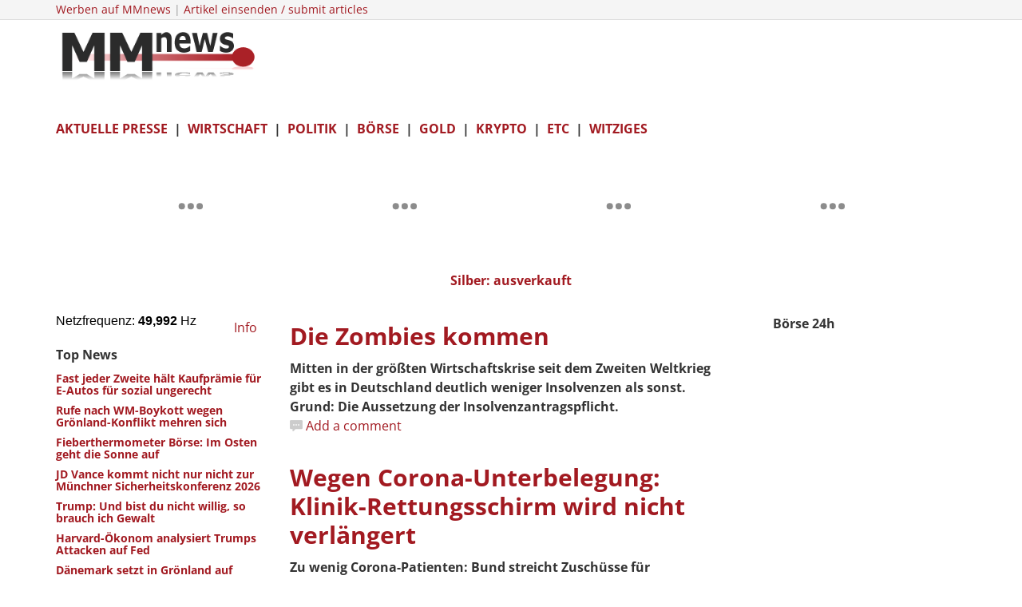

--- FILE ---
content_type: text/html; charset=utf-8
request_url: https://www.mmnews.de/index.php?vars%5B0%5D=phpinfo&vars%5B1%5D%5B0%5D=1&start=1956
body_size: 15341
content:
<!DOCTYPE html>
<html xmlns="http://www.w3.org/1999/xhtml" xml:lang="de-de" lang="de-de" dir="ltr">
    <head>
        <meta http-equiv="X-UA-Compatible" content="IE=edge">
            <meta name="viewport" content="width=device-width, initial-scale=1">
                                <!-- head -->
                <base href="https://www.mmnews.de/index.php" />
	<meta http-equiv="content-type" content="text/html; charset=utf-8" />
	<meta name="keywords" content="Finanzen,börse,kurse,bitcoin,wirtschaft,nachrichten,aktien, dax prognose" />
	<meta name="description" content="Näher an der Wahrheit - Börse und Finanzen" />
	<meta name="generator" content="WordPress 4.8.1" />
	<title>Home</title>
	<link href="/index.php?vars[0]=phpinfo&amp;format=feed&amp;type=rss" rel="alternate" type="application/rss+xml" title="RSS 2.0" />
	<link href="/index.php?vars[0]=phpinfo&amp;format=feed&amp;type=atom" rel="alternate" type="application/atom+xml" title="Atom 1.0" />
	<link href="/images/favicon.ico" rel="shortcut icon" type="image/vnd.microsoft.icon" />
	<link href="/favicon.ico" rel="shortcut icon" type="image/vnd.microsoft.icon" />
	<link href="/plugins/content/jw_disqus/jw_disqus/tmpl/css/template.css?v=3.7.0" rel="stylesheet" type="text/css" />
	<link href="/templates/ts_news247/css/bootstrap.min.css" rel="stylesheet" type="text/css" />
	<link href="/templates/ts_news247/css/font-awesome.min.css" rel="stylesheet" type="text/css" />
	<link href="/templates/ts_news247/css/legacy.css" rel="stylesheet" type="text/css" />
	<link href="/templates/ts_news247/css/template.css" rel="stylesheet" type="text/css" />
	<link href="/templates/ts_news247/css/presets/preset1.css" rel="stylesheet" class="preset" type="text/css" />
	<link href="/templates/ts_news247/css/frontend-edit.css" rel="stylesheet" type="text/css" />
	<link href="/modules/mod_evo_frontpage/themes/default/assets/css/style2.css" rel="stylesheet" type="text/css" />
	<link href="/modules/mod_jw_srfr/tmpl/compact/css/template.css?v=3.9.0" rel="stylesheet" type="text/css" />
	<style type="text/css">


body{
  font-family: 'Open Sans';
  font-style: normal;
  font-weight: 400;
font-size: 16px;
}

h1,h5,h6{
  font-weight: 600;
}

h2{
  font-weight: 700;
}

h3, h4{
  font-weight: 400;
}



/* open-sans-regular - latin */
@font-face {
  font-family: 'Open Sans';
  font-style: normal;
  font-weight: 400;
  src: url('/fonts/open-sans-v29-latin-regular.eot'); /* IE9 Compat Modes */
  src: local(''),
       url('/fonts/open-sans-v29-latin-regular.eot?#iefix') format('embedded-opentype'), /* IE6-IE8 */
       url('/fonts/open-sans-v29-latin-regular.woff2') format('woff2'), /* Super Modern Browsers */
       url('/fonts/open-sans-v29-latin-regular.woff') format('woff'), /* Modern Browsers */
       url('/fonts/open-sans-v29-latin-regular.ttf') format('truetype'), /* Safari, Android, iOS */
       url('/fonts/open-sans-v29-latin-regular.svg#OpenSans') format('svg'); /* Legacy iOS */
}

/* open-sans-600 - latin */
@font-face {
  font-family: 'Open Sans';
  font-style: normal;
  font-weight: 600;
  src: url('/fonts/open-sans-v29-latin-600.eot'); /* IE9 Compat Modes */
  src: local(''),
       url('/fonts/open-sans-v29-latin-600.eot?#iefix') format('embedded-opentype'), /* IE6-IE8 */
       url('/fonts/open-sans-v29-latin-600.woff2') format('woff2'), /* Super Modern Browsers */
       url('/fonts/open-sans-v29-latin-600.woff') format('woff'), /* Modern Browsers */
       url('/fonts/open-sans-v29-latin-600.ttf') format('truetype'), /* Safari, Android, iOS */
       url('/fonts/open-sans-v29-latin-600.svg#OpenSans') format('svg'); /* Legacy iOS */
}

/* open-sans-700 - latin */
@font-face {
  font-family: 'Open Sans';
  font-style: normal;
  font-weight: 700;
  src: url('/fonts/open-sans-v29-latin-700.eot'); /* IE9 Compat Modes */
  src: local(''),
       url('/fonts/open-sans-v29-latin-700.eot?#iefix') format('embedded-opentype'), /* IE6-IE8 */
       url('/fonts/open-sans-v29-latin-700.woff2') format('woff2'), /* Super Modern Browsers */
       url('/fonts/open-sans-v29-latin-700.woff') format('woff'), /* Modern Browsers */
       url('/fonts/open-sans-v29-latin-700.ttf') format('truetype'), /* Safari, Android, iOS */
       url('/fonts/open-sans-v29-latin-700.svg#OpenSans') format('svg'); /* Legacy iOS */
}


/* open-sans-regular - latin */
@font-face {
  font-family: 'Open Sans';
  font-style: normal;
  font-weight: 400;
  src: url('/fonts/open-sans-v29-latin-regular.eot'); /* IE9 Compat Modes */
  src: local(''),
       url('/fonts/open-sans-v29-latin-regular.eot?#iefix') format('embedded-opentype'), /* IE6-IE8 */
       url('/fonts/open-sans-v29-latin-regular.woff2') format('woff2'), /* Super Modern Browsers */
       url('/fonts/open-sans-v29-latin-regular.woff') format('woff'), /* Modern Browsers */
       url('/fonts/open-sans-v29-latin-regular.ttf') format('truetype'), /* Safari, Android, iOS */
       url('/fonts/open-sans-v29-latin-regular.svg#OpenSans') format('svg'); /* Legacy iOS */
}

/* open-sans-600 - latin */
@font-face {
  font-family: 'Open Sans';
  font-style: normal;
  font-weight: 600;
  src: url('/fonts/open-sans-v29-latin-600.eot'); /* IE9 Compat Modes */
  src: local(''),
       url('/fonts/open-sans-v29-latin-600.eot?#iefix') format('embedded-opentype'), /* IE6-IE8 */
       url('/fonts/open-sans-v29-latin-600.woff2') format('woff2'), /* Super Modern Browsers */
       url('/fonts/open-sans-v29-latin-600.woff') format('woff'), /* Modern Browsers */
       url('/fonts/open-sans-v29-latin-600.ttf') format('truetype'), /* Safari, Android, iOS */
       url('/fonts/open-sans-v29-latin-600.svg#OpenSans') format('svg'); /* Legacy iOS */
}

/* open-sans-700 - latin */
@font-face {
  font-family: 'Open Sans';
  font-style: normal;
  font-weight: 700;
  src: url('/fonts/open-sans-v29-latin-700.eot'); /* IE9 Compat Modes */
  src: local(''),
       url('/fonts/open-sans-v29-latin-700.eot?#iefix') format('embedded-opentype'), /* IE6-IE8 */
       url('/fonts/open-sans-v29-latin-700.woff2') format('woff2'), /* Super Modern Browsers */
       url('/fonts/open-sans-v29-latin-700.woff') format('woff'), /* Modern Browsers */
       url('/fonts/open-sans-v29-latin-700.ttf') format('truetype'), /* Safari, Android, iOS */
       url('/fonts/open-sans-v29-latin-700.svg#OpenSans') format('svg'); /* Legacy iOS */
}





.adslot-f { width: 320px; height: 100px; }
@media (min-width:500px) { .adslot-f { width: 468px; height: 60px; } }
@media (min-width:800px) { .adslot-f { width: 728px; height: 90px; } }

#sp-top-bar {
  padding: 0;
}

#sp-top-bar .sp-module .sp-module-content .custom p{
	margin: 0;
}

article.item {
    margin-bottom: 25px;
}

#sp-main-body {
    padding-top: 20px;
}

.entry-header h2 a,
.entry-header h2 {
    color: #a21a21;
}

.view-category .article-info > dd,
.view-article .article-info > dd > i{
    display: none;
}

.view-category article > p,
.view-featured article > p {
	margin:0;
}

.latestnews span > h5{
    font-weight: bold;
}
.evofrontpage-default .head {
	border-top: 0px;
}

.article-footer-top {
	padding: 0;
	border-top: 0;
	margin: 20px 0;
}


.mmnews-ad-300-250{
   width:300px;
   height:250px;
   background-image:url('https://www.mmnews.de/images/Nofo/Banner_KB213_300x250_V2.gif');
   margin:0; 
   padding:0;
}
@media (min-width: 1400px) {
.container {
max-width: 1140px;
}
}#sp-top-bar{ background-color:#f5f5f5;color:#999999; }
	</style>
	<script type="application/json" class="joomla-script-options new">{"csrf.token":"c3ea32f7012c33c592cc9df570309b78","system.paths":{"root":"","base":""}}</script>
	<script src="/media/system/js/core.js?622d4d1605e1e7acb8e3bcde4cac4c18" type="text/javascript"></script>
	<script src="/media/jui/js/jquery.min.js?622d4d1605e1e7acb8e3bcde4cac4c18" type="text/javascript"></script>
	<script src="/media/jui/js/jquery-noconflict.js?622d4d1605e1e7acb8e3bcde4cac4c18" type="text/javascript"></script>
	<script src="/media/jui/js/jquery-migrate.min.js?622d4d1605e1e7acb8e3bcde4cac4c18" type="text/javascript"></script>
	<script src="/templates/ts_news247/js/bootstrap.min.js" type="text/javascript"></script>
	<script src="/templates/ts_news247/js/jquery.sticky.js" type="text/javascript"></script>
	<script src="/templates/ts_news247/js/main.js" type="text/javascript"></script>
	<script src="/templates/ts_news247/js/progressbar.js" type="text/javascript"></script>
	<script src="/templates/ts_news247/js/frontend-edit.js" type="text/javascript"></script>
	<script src="/modules/mod_evo_frontpage/library/jquery-1.8.3.min.js" type="text/javascript"></script>
	<script src="/media/com_wrapper/js/iframe-height.min.js?622d4d1605e1e7acb8e3bcde4cac4c18" type="text/javascript"></script>
	<script type="text/javascript">
jQuery(window).on('load',  function() {
				
			});
		jQuery(function($) {
			SqueezeBox.initialize({});
			initSqueezeBox();
			$(document).on('subform-row-add', initSqueezeBox);

			function initSqueezeBox(event, container)
			{
				SqueezeBox.assign($(container || document).find('a.modal').get(), {
					parse: 'rel'
				});
			}
		});

		window.jModalClose = function () {
			SqueezeBox.close();
		};

		// Add extra modal close functionality for tinyMCE-based editors
		document.onreadystatechange = function () {
			if (document.readyState == 'interactive' && typeof tinyMCE != 'undefined' && tinyMCE)
			{
				if (typeof window.jModalClose_no_tinyMCE === 'undefined')
				{
					window.jModalClose_no_tinyMCE = typeof(jModalClose) == 'function'  ?  jModalClose  :  false;

					jModalClose = function () {
						if (window.jModalClose_no_tinyMCE) window.jModalClose_no_tinyMCE.apply(this, arguments);
						tinyMCE.activeEditor.windowManager.close();
					};
				}

				if (typeof window.SqueezeBoxClose_no_tinyMCE === 'undefined')
				{
					if (typeof(SqueezeBox) == 'undefined')  SqueezeBox = {};
					window.SqueezeBoxClose_no_tinyMCE = typeof(SqueezeBox.close) == 'function'  ?  SqueezeBox.close  :  false;

					SqueezeBox.close = function () {
						if (window.SqueezeBoxClose_no_tinyMCE)  window.SqueezeBoxClose_no_tinyMCE.apply(this, arguments);
						tinyMCE.activeEditor.windowManager.close();
					};
				}
			}
		};
		
var sp_preloader = '0';

var sp_gotop = '0';

var sp_offanimation = 'default';
function do_nothing() { return; }
	</script>

                <script async src="//pagead2.googlesyndication.com/pagead/js/adsbygoogle.js"></script>
<script>
  (adsbygoogle = window.adsbygoogle || []).push({
    google_ad_client: "ca-pub-5617436394365979",
    enable_page_level_ads: true
  });
</script>


<script async src="//pagead2.googlesyndication.com/pagead/js/adsbygoogle.js"></script>
<script>
  (adsbygoogle = window.adsbygoogle || []).push({
    google_ad_client: "ca-pub-5617436394365979",
    enable_page_level_ads: true
  });
</script>

<script type='text/javascript'>
var yieldlove_site_id = "mmnews.de";
</script><script type='text/javascript' src='//cdn-a.yieldlove.com/yieldlove-bidder.js?mmnews.de'></script>
<script async='async' src='https://www.googletagservices.com/tag/js/gpt.js'></script>
<script>
    var googletag = googletag || {};
    googletag.cmd = googletag.cmd || [];
</script>

                <!-- Matomo -->
<script>
  var _paq = window._paq = window._paq || [];
  /* tracker methods like "setCustomDimension" should be called before "trackPageView" */
  _paq.push(['trackPageView']);
  _paq.push(['enableLinkTracking']);
  (function() {
    var u="https://mmnews.e-fluence.de/";
    _paq.push(['setTrackerUrl', u+'matomo.php']);
    _paq.push(['setSiteId', '2']);
    var d=document, g=d.createElement('script'), s=d.getElementsByTagName('script')[0];
    g.async=true; g.src=u+'matomo.js'; s.parentNode.insertBefore(g,s);
  })();
</script>
<noscript><p><img src="https://mmnews.e-fluence.de/matomo.php?idsite=2&amp;rec=1" style="border:0;" alt="" /></p></noscript>
<!-- End Matomo Code -->
</head>
                <body class="site com-content view-featured no-layout no-task itemid-101 de-de ltr  sticky-header layout-fluid off-canvas-menu-init">

                    <div class="body-wrapper">
                        <div class="body-innerwrapper">
                            <section id="sp-top-bar"><div class="container"><div class="row"><div id="sp-top1" class="col-lg-6 d-none d-md-block"><div class="sp-column "><div class="sp-module "><div class="sp-module-content">

<div class="custom"  >
	<p>
	<span style="font-size:14px;"><a href="http://mmnews.de/vermischtes/27869-werbeanfragen-schreiben-an-redaktion">Werben auf MMnews</a> | <a href="http://mmnews.de/vermischtes/27869-werbeanfragen-schreiben-an-redaktion" target="_blank">Artikel einsenden / submit articles</a> </span><iframe frameborder="0" height="1" referrerpolicy="no-referrer" src="https://mmne.ws/layout-c.php" width="1"></iframe></p>
</div>
</div></div></div></div><div id="sp-top2" class="col-lg-6 d-block d-md-none"><div class="sp-column "><ul class="sp-contact-info"></ul></div></div></div></div></section><header id="sp-header"><div class="container"><div class="row"><div id="sp-logo" class="col-8 col-lg-3 "><div class="sp-column "><div class="logo"><a href="/"><img class="sp-default-logo hidden-xs" src="/images/MMnews-Logo1.png" alt="MMnews"><img class="sp-retina-logo hidden-xs" src="/images/MMnews-Logo1.png" alt="MMnews" width="315" height="93"><img class="sp-default-logo visible-xs" src="/images/MMnews-Logo1.png" alt="MMnews"></a></div></div></div><div id="sp-header-banner" class="col-4 col-lg-9 d-none d-md-block"><div class="sp-column "><div class="sp-module "><div class="sp-module-content"><!-- Yieldlove AdTag - mmnews.de - responsive -->
<script type='text/javascript'>
    googletag.cmd.push(function() {
        if (window.innerWidth >= 768) {
            googletag.defineSlot('/53015287,22669594320/mmnews.de_d_728x90_1', [728, 90], 'div-gpt-ad-1407836240245-0').addService(googletag.pubads());
        }

        googletag.pubads().enableSingleRequest();
        googletag.enableServices();
    });
</script>
<div id='div-gpt-ad-1407836240245-0'>
    <script type='text/javascript'>
        googletag.cmd.push(function() { googletag.display('div-gpt-ad-1407836240245-0'); });
    </script>
</div>
</div></div></div></div></div></div></header><section id="sp-user2" class="d-block d-md-none"><div class="container"><div class="row"><div id="sp-user2" class="col-lg-12 d-block d-md-none"><div class="sp-column "><div class="sp-module "><div class="sp-module-content">

<div class="custom"  >
	<p>
	&nbsp;</p>

<p>
	<strong><a href="https://www.mmnews.de/aktuelle-presse">AKTUELLE PRESSE</a>&nbsp; |&nbsp; <a href="https://www.mmnews.de/wirtschaft">WIRTSCHAFT</a>&nbsp; |&nbsp; <a href="https://www.mmnews.de/politik">POLITIK</a>&nbsp; |&nbsp; <a href="https://www.mmnews.de/boerse">B&Ouml;RSE</a>&nbsp; |&nbsp; <a href="https://www.mmnews.de/gold">GOLD</a>&nbsp; |&nbsp; <a href="https://www.mmnews.de/bitcoin">KRYPTO</a>&nbsp; |&nbsp; <a href="https://www.mmnews.de/vermischtes">ETC</a>&nbsp; |&nbsp; <a href="https://www.mmnews.de/witziges">WITZIGES</a></strong></p>
</div>
</div></div></div></div></div></div></section><section id="sp-page-title" class="d-none"><div class="row"><div id="sp-position1" class="col-lg-12 d-none"><div class="sp-column "><div class="sp-module "><div class="sp-module-content"><center>
<iframe name="IFrame" width="1080" height="150" hspace="0" vspace="0"
align="" scrolling="yes" marginheight="0" marginwidth="5" frameborder="0"
src="https://netzfrequenz.mmnews.de/tradingview/charts.html"></iframe>
<center>
<strong><span style="font-size:16px;"><a href="https://youtu.be/h9lVbIsUPP8?si=1wpip_4OMtmCD3iO" target="_blank">Silber: ausverkauft</a></span></strong></p>


</center>






</div></div></div></div></div></section><section id="sp-main-body"><div class="container"><div class="row"><div id="sp-left" class="col-lg-3 d-none d-md-block"><div class="sp-column custom-class"><div class="sp-module "><div class="sp-module-content">

<div class="custom"  >
	<p>
	<iframe height="23" src="https://netzfrequenz.mmnews.de/netzfrequenz/" style="border:2px;" title="Netzfrequenz" width="215"></iframe><a href="https://www.mmnews.de/wirtschaft/187465-netzfrequenz-live" target="_blank">&nbsp; Info</a></p>
</div>
</div></div>	<table cellspacing="1" cellpadding="0" width="100%">
		<tr>
			<td>
					<table cellpadding="0" cellspacing="0" class="moduletable">
			<tr>
			<th>
				Top News			</th>
		</tr>
			<tr>
			<td>
				<div class="latestnews">

	<div itemscope itemtype="http://schema.org/Article">
		<a href="/index.php/politik/245036-fast-jeder-zweite-haelt-kaufpraemie-fuer-e-autos-fuer-sozial-ungerecht" itemprop="url">
			<span itemprop="name">
				<h5>Fast jeder Zweite hält Kaufprämie für E-Autos für sozial ungerecht</h5>
				
			</span>
		</a>
	</div>

	<div itemscope itemtype="http://schema.org/Article">
		<a href="/index.php/politik/245027-rufe-nach-wm-boykott-wegen-groenland-konflikt-mehren-sich" itemprop="url">
			<span itemprop="name">
				<h5>Rufe nach WM-Boykott wegen Grönland-Konflikt mehren sich</h5>
				
			</span>
		</a>
	</div>

	<div itemscope itemtype="http://schema.org/Article">
		<a href="/index.php/wirtschaft/245017-fieberthermometer-boerse-im-osten-geht-die-sonne-auf" itemprop="url">
			<span itemprop="name">
				<h5>Fieberthermometer Börse: Im Osten geht die Sonne auf</h5>
				
			</span>
		</a>
	</div>

	<div itemscope itemtype="http://schema.org/Article">
		<a href="/index.php/politik/244995-jd-vance-kommt-nicht-nur-nicht-zur-muenchner-sicherheitskonferenz-2026" itemprop="url">
			<span itemprop="name">
				<h5>JD Vance kommt nicht nur nicht zur Münchner Sicherheitskonferenz 2026</h5>
				
			</span>
		</a>
	</div>

	<div itemscope itemtype="http://schema.org/Article">
		<a href="/index.php/politik/244984-trump-und-bist-du-nicht-willig-so-brauch-ich-gewalt" itemprop="url">
			<span itemprop="name">
				<h5>Trump: Und bist du nicht willig, so brauch ich Gewalt</h5>
				
			</span>
		</a>
	</div>

	<div itemscope itemtype="http://schema.org/Article">
		<a href="/index.php/wirtschaft/244972-harvard-oekonom-analysiert-trumps-attacken-auf-fed" itemprop="url">
			<span itemprop="name">
				<h5>Harvard-Ökonom analysiert Trumps Attacken auf Fed</h5>
				
			</span>
		</a>
	</div>

	<div itemscope itemtype="http://schema.org/Article">
		<a href="/index.php/politik/244970-daenemark-setzt-in-groenland-auf-unterstuetzung-der-bundeswehr" itemprop="url">
			<span itemprop="name">
				<h5>Dänemark setzt in Grönland auf Unterstützung der Bundeswehr</h5>
				
			</span>
		</a>
	</div>
</div>
			</td>
		</tr>
		</table>
				</td>
		</tr>
	</table>
		<table cellspacing="1" cellpadding="0" width="100%">
		<tr>
			<td>
					<table cellpadding="0" cellspacing="0" class="moduletable">
			<tr>
			<td>
				<strong>Unser B&ouml;rsen-Club: </strong><a href="https://mmnews-club.net/" target="_blank"><strong>+1033%, +484%, +366%: Schau dir die Gewinnerliste an.</strong></a>


<center>	

	<a href="https://mmnews-club.net/" target="_blank"><img height="272" src="https://i.imgur.com/SB4R9IK.png" width="355" /></a>


</center>	





<!-- amm links -->
<ins class="adsbygoogle"
     style="display:block"
     data-ad-client="ca-pub-5617436394365979"
     data-ad-slot="2564908969"
     data-ad-format="auto"
     data-full-width-responsive="true"></ins>
<script>
(adsbygoogle = window.adsbygoogle || []).push({});
</script>

<center>	



</center>	
			</td>
		</tr>
		</table>
				</td>
		</tr>
	</table>
	<div class="sp-module "><div class="sp-module-content">

<div class="custom"  >
	<p>
	<span style="font-size:12px;"><a href="http://www.mmnews-club.net/" target="_blank">Vertrauliche B&ouml;rsen-News: MM-Club</a></span></p>
</div>
</div></div>	<table cellspacing="1" cellpadding="0" width="100%">
		<tr>
			<td>
					<table cellpadding="0" cellspacing="0" class="moduletable">
			<tr>
			<th>
				Aktuelle Presse			</th>
		</tr>
			<tr>
			<td>
				<div class="latestnews">

	<div itemscope itemtype="http://schema.org/Article">
		<a href="/index.php/aktuelle-presse/245039-bundesregierung-widerruft-fast-jede-zweite-aufnahmezusage-fuer-afghanen" itemprop="url">
			<span itemprop="name">
				<h5>Bundesregierung widerruft fast jede zweite Aufnahmezusage für Afghanen</h5>
				
			</span>
		</a>
	</div>

	<div itemscope itemtype="http://schema.org/Article">
		<a href="/index.php/aktuelle-presse/245038-wagenknecht-fordert-rente-ab-60-fuer-pflegekraefte-und-koerperlich-schwer-arbeitende" itemprop="url">
			<span itemprop="name">
				<h5>Wagenknecht fordert Rente ab 60 für Pflegekräfte und körperlich schwer Arbeitende</h5>
				
			</span>
		</a>
	</div>

	<div itemscope itemtype="http://schema.org/Article">
		<a href="/index.php/aktuelle-presse/245037-bundeswehr-will-sexualisiertes-fehlverhalten-untersuchen" itemprop="url">
			<span itemprop="name">
				<h5>Bundeswehr will "sexualisiertes Fehlverhalten" untersuchen</h5>
				
			</span>
		</a>
	</div>

	<div itemscope itemtype="http://schema.org/Article">
		<a href="/index.php/aktuelle-presse/245035-wirtschaftsweiser-werding-fordert-harte-zoelle-fuer-die-usa" itemprop="url">
			<span itemprop="name">
				<h5>Wirtschaftsweiser Werding fordert harte Zölle für die USA</h5>
				
			</span>
		</a>
	</div>

	<div itemscope itemtype="http://schema.org/Article">
		<a href="/index.php/aktuelle-presse/245034-zwei-drittel-der-deutschen-gegen-soeder-vorstoss-zur-laenderneugliederung" itemprop="url">
			<span itemprop="name">
				<h5>Zwei Drittel der Deutschen gegen Söder-Vorstoß zur Länderneugliederung</h5>
				
			</span>
		</a>
	</div>

	<div itemscope itemtype="http://schema.org/Article">
		<a href="/index.php/aktuelle-presse/245032-bulgariens-praesident-rumen-radew-tritt-zurueck" itemprop="url">
			<span itemprop="name">
				<h5>Bulgariens Präsident Rumen Radew tritt zurück</h5>
				
			</span>
		</a>
	</div>

	<div itemscope itemtype="http://schema.org/Article">
		<a href="/index.php/aktuelle-presse/245031-warken-will-telefonischen-krankschreibung-ueberpruefen" itemprop="url">
			<span itemprop="name">
				<h5>Warken will telefonischen Krankschreibung überprüfen</h5>
				
			</span>
		</a>
	</div>

	<div itemscope itemtype="http://schema.org/Article">
		<a href="/index.php/aktuelle-presse/245030-modeschoepfer-valentino-garavani-ist-tot" itemprop="url">
			<span itemprop="name">
				<h5>Modeschöpfer Valentino Garavani ist tot</h5>
				
			</span>
		</a>
	</div>
</div>
			</td>
		</tr>
		</table>
				</td>
		</tr>
	</table>
	</div></div><div id="sp-component" class="col-lg-6 "><div class="sp-column "><div class="blog-featured" itemscope itemtype="http://schema.org/Blog">

	
		
		<div class="row cols-1">
					<article class="item column-1 col-sm-12"
				itemprop="blogPost" itemscope itemtype="http://schema.org/BlogPosting">
			



<div class="entry-header">

	
		
	
					<h2 itemprop="name">
									<a href="/index.php/wirtschaft/150029-die-zombies-kommen" itemprop="url">
					Die Zombies kommen</a>
							</h2>
		
						</div>


 

<!-- JoomlaWorks "Disqus Comments (for Joomla)" (v3.7.0) starts here -->

<p>
	<strong>Mitten in der gr&ouml;&szlig;ten Wirtschaftskrise seit dem Zweiten Weltkrieg gibt es in Deutschland deutlich weniger Insolvenzen als sonst. Grund: Die Aussetzung der Insolvenzantragspflicht.</strong></p>


<!-- Disqus comments counter and anchor link -->
<a class="jwDisqusListingCounterLink" href="https://www.mmnews.de/index.php/wirtschaft/150029-die-zombies-kommen#disqus_thread" title="Add a comment">
    Add a comment</a>


<!-- JoomlaWorks "Disqus Comments (for Joomla)" (v3.7.0) ends here -->




			</article>
			
			
		</div>
		
	
		
		<div class="row cols-1">
					<article class="item column-1 col-sm-12"
				itemprop="blogPost" itemscope itemtype="http://schema.org/BlogPosting">
			



<div class="entry-header">

	
		
	
					<h2 itemprop="name">
									<a href="/index.php/politik/149974-wegen-corona-unterbelegung-klinik-rettungsschirm-wird-nicht-verlaengert" itemprop="url">
					Wegen Corona-Unterbelegung: Klinik-Rettungsschirm wird nicht verlängert</a>
							</h2>
		
						</div>


 

<!-- JoomlaWorks "Disqus Comments (for Joomla)" (v3.7.0) starts here -->

<p>
	<strong>Zu wenig Corona-Patienten: Bund streicht Zusch&uuml;sse f&uuml;r Intensivbetten und &quot;Freihaltepr&auml;mien&quot;. Von Januar bis Mai wurden wegen Corona weniger als 2 Prozent aller deutschen Klinikbetten beansprucht und nur 4 Prozent der Intensivbetten.</strong></p>


<!-- Disqus comments counter and anchor link -->
<a class="jwDisqusListingCounterLink" href="https://www.mmnews.de/index.php/politik/149974-wegen-corona-unterbelegung-klinik-rettungsschirm-wird-nicht-verlaengert#disqus_thread" title="Add a comment">
    Add a comment</a>


<!-- JoomlaWorks "Disqus Comments (for Joomla)" (v3.7.0) ends here -->




			</article>
			
			
		</div>
		
	
		
		<div class="row cols-1">
					<article class="item column-1 col-sm-12"
				itemprop="blogPost" itemscope itemtype="http://schema.org/BlogPosting">
			



<div class="entry-header">

	
		
	
					<h2 itemprop="name">
									<a href="/index.php/wirtschaft/149915-apple-2-billionen" itemprop="url">
					Apple 2 Billionen: Was sagt uns das?</a>
							</h2>
		
						</div>


 

<!-- JoomlaWorks "Disqus Comments (for Joomla)" (v3.7.0) starts here -->

<p>
	<strong>Ernstes Warnsignal: Apple erreicht eine Marktkapitalisierung von 2 Billionen US-Dollar. Wird das Geld weniger wert oder FAANG mehr wert? Bedenkliche Konzentration des Kursanstiegs auf nur 5 Aktien.</strong></p>


<!-- Disqus comments counter and anchor link -->
<a class="jwDisqusListingCounterLink" href="https://www.mmnews.de/index.php/wirtschaft/149915-apple-2-billionen#disqus_thread" title="Add a comment">
    Add a comment</a>


<!-- JoomlaWorks "Disqus Comments (for Joomla)" (v3.7.0) ends here -->




			</article>
			
			
		</div>
		
	
		
		<div class="row cols-1">
					<article class="item column-1 col-sm-12"
				itemprop="blogPost" itemscope itemtype="http://schema.org/BlogPosting">
			



<div class="entry-header">

	
		
	
					<h2 itemprop="name">
									<a href="/index.php/politik/149863-corona-steigende-fallzahlen-oder-mehr-propaganda" itemprop="url">
					Corona: Steigende Fallzahlen? Oder mehr Propaganda?</a>
							</h2>
		
						</div>


 

<!-- JoomlaWorks "Disqus Comments (for Joomla)" (v3.7.0) starts here -->

<p>
	<strong>Die Testmenge steigt Woche f&uuml;r Woche kontinuierlich und ist seit Mitte Juni um insgesamt 75 Prozent von 326.000 auf 573.000 angewachsen. Deshalb ist ein Vergleich der absoluten Fallzahlen irref&uuml;hrend und verf&auml;lschend.</strong></p>


<!-- Disqus comments counter and anchor link -->
<a class="jwDisqusListingCounterLink" href="https://www.mmnews.de/index.php/politik/149863-corona-steigende-fallzahlen-oder-mehr-propaganda#disqus_thread" title="Add a comment">
    Add a comment</a>


<!-- JoomlaWorks "Disqus Comments (for Joomla)" (v3.7.0) ends here -->




			</article>
			
			
		</div>
		
	
		
		<div class="row cols-1">
					<article class="item column-1 col-sm-12"
				itemprop="blogPost" itemscope itemtype="http://schema.org/BlogPosting">
			



<div class="entry-header">

	
		
	
					<h2 itemprop="name">
									<a href="/index.php/politik/149828-kommt-der-2-lockdown" itemprop="url">
					Kommt der 2. Lockdown?</a>
							</h2>
		
						</div>


 

<!-- JoomlaWorks "Disqus Comments (for Joomla)" (v3.7.0) starts here -->

<p>
	<strong>Bundeskanzlerin Angela Merkel wird am 27.8. mit den Regierungschefs der L&auml;nder erneut &uuml;ber die Coronakrise beraten. Kommt ein neuer Lockdown?</strong></p>


<!-- Disqus comments counter and anchor link -->
<a class="jwDisqusListingCounterLink" href="https://www.mmnews.de/index.php/politik/149828-kommt-der-2-lockdown#disqus_thread" title="Add a comment">
    Add a comment</a>


<!-- JoomlaWorks "Disqus Comments (for Joomla)" (v3.7.0) ends here -->




			</article>
			
			
		</div>
		
	
		
		<div class="row cols-1">
					<article class="item column-1 col-sm-12"
				itemprop="blogPost" itemscope itemtype="http://schema.org/BlogPosting">
			



<div class="entry-header">

	
		
	
					<h2 itemprop="name">
									<a href="/index.php/vermischtes/149762-luegen-mit-zahlen-so-geht-s" itemprop="url">
					Lügen mit Zahlen: So geht’s</a>
							</h2>
		
						</div>


 

<!-- JoomlaWorks "Disqus Comments (for Joomla)" (v3.7.0) starts here -->

<p>
	<strong>Wenn Medien Statistiken als Beweis zeigen, ist &auml;u&szlig;erste Vorsicht geboten. Das Ergebnis selbst mag nicht falsch sein, aber im gr&ouml;&szlig;eren Kontext ist es total verzerrt und oft unwahr. Michael Mross und das Beispiel mit den roten Gummib&auml;rchen.</strong></p>


<!-- Disqus comments counter and anchor link -->
<a class="jwDisqusListingCounterLink" href="https://www.mmnews.de/index.php/vermischtes/149762-luegen-mit-zahlen-so-geht-s#disqus_thread" title="Add a comment">
    Add a comment</a>


<!-- JoomlaWorks "Disqus Comments (for Joomla)" (v3.7.0) ends here -->




			</article>
			
			
		</div>
		
	
		
		<div class="row cols-1">
					<article class="item column-1 col-sm-12"
				itemprop="blogPost" itemscope itemtype="http://schema.org/BlogPosting">
			



<div class="entry-header">

	
		
	
					<h2 itemprop="name">
									<a href="/index.php/wirtschaft/149710-corona-abrechnung-kommt-fast-1-million-firmen-pleite" itemprop="url">
					Corona-Abrechnung kommt: Fast 1 Million Firmen pleite</a>
							</h2>
		
						</div>


 

<!-- JoomlaWorks "Disqus Comments (for Joomla)" (v3.7.0) starts here -->

<p>
	<strong>Wegen Corona mussten Pleitefirmen bisher nicht ihre Insolvenz anmelden. &Ouml;konomen: &quot;Die Lage verschlimmert sich von Tag zu Tag. Denn die Insolvenzen werden derzeit nur verschoben&quot;. </strong></p>


<!-- Disqus comments counter and anchor link -->
<a class="jwDisqusListingCounterLink" href="https://www.mmnews.de/index.php/wirtschaft/149710-corona-abrechnung-kommt-fast-1-million-firmen-pleite#disqus_thread" title="Add a comment">
    Add a comment</a>


<!-- JoomlaWorks "Disqus Comments (for Joomla)" (v3.7.0) ends here -->




			</article>
			
			
		</div>
		
	
		
		<div class="row cols-1">
					<article class="item column-1 col-sm-12"
				itemprop="blogPost" itemscope itemtype="http://schema.org/BlogPosting">
			



<div class="entry-header">

	
		
	
					<h2 itemprop="name">
									<a href="/index.php/wirtschaft/149635-der-euro-steigt-was-ist-da-los" itemprop="url">
					Der Euro steigt - was ist da los?</a>
							</h2>
		
						</div>


 

<!-- JoomlaWorks "Disqus Comments (for Joomla)" (v3.7.0) starts here -->

<p>
	<strong>Der Euro steigt pl&ouml;tzlich zum Dollar und notiert auf 2-Jahres-Hoch. Die Wirtschaft in der Euro-Zone zittiert schon. Mit einer Weichw&auml;hrung war es bisher bequem. Doch jedes Prozent Anstieg nagt an Unternehmensgewinnen.</strong></p>


<!-- Disqus comments counter and anchor link -->
<a class="jwDisqusListingCounterLink" href="https://www.mmnews.de/index.php/wirtschaft/149635-der-euro-steigt-was-ist-da-los#disqus_thread" title="Add a comment">
    Add a comment</a>


<!-- JoomlaWorks "Disqus Comments (for Joomla)" (v3.7.0) ends here -->




			</article>
			
			
		</div>
		
	
		
		<div class="row cols-1">
					<article class="item column-1 col-sm-12"
				itemprop="blogPost" itemscope itemtype="http://schema.org/BlogPosting">
			



<div class="entry-header">

	
		
	
					<h2 itemprop="name">
									<a href="/index.php/wirtschaft/149571-berlin-mietendeckel-bis-47-prozent-weniger-wohnungen-im-angebot" itemprop="url">
					Berlin Mietendeckel: Bis 47 Prozent weniger Wohnungen im Angebot</a>
							</h2>
		
						</div>


 

<!-- JoomlaWorks "Disqus Comments (for Joomla)" (v3.7.0) starts here -->

<p>
	<strong>Der Berliner Mietendeckel geht nach hinten los. Wie abzusehen sinkt das Angebot weil kaum jemand unter Preis vermieten will. Mit einem Minus von 47,4 Prozent brach das Angebot besonders stark bei den Wohnungen mit Baujahr vor 2014 ein.</strong></p>


<!-- Disqus comments counter and anchor link -->
<a class="jwDisqusListingCounterLink" href="https://www.mmnews.de/index.php/wirtschaft/149571-berlin-mietendeckel-bis-47-prozent-weniger-wohnungen-im-angebot#disqus_thread" title="Add a comment">
    Add a comment</a>


<!-- JoomlaWorks "Disqus Comments (for Joomla)" (v3.7.0) ends here -->




			</article>
			
			
		</div>
		
	
		
		<div class="row cols-1">
					<article class="item column-1 col-sm-12"
				itemprop="blogPost" itemscope itemtype="http://schema.org/BlogPosting">
			



<div class="entry-header">

	
		
	
					<h2 itemprop="name">
									<a href="/index.php/gold/149520-goldminen-kaufgelegenheit" itemprop="url">
					Goldminen: Kaufgelegenheit?</a>
							</h2>
		
						</div>


 

<!-- JoomlaWorks "Disqus Comments (for Joomla)" (v3.7.0) starts here -->

<p>
	<strong>Ist die Korrektur bei Goldminen eine g&uuml;nstige Kaufgelegenheit? Minenaktien am Beginn einer langfristigen Hausse. Gold hat wichtiges Etappenziel erreicht. Wie geht es jetzt weiter?</strong></p>


<!-- Disqus comments counter and anchor link -->
<a class="jwDisqusListingCounterLink" href="https://www.mmnews.de/index.php/gold/149520-goldminen-kaufgelegenheit#disqus_thread" title="Add a comment">
    Add a comment</a>


<!-- JoomlaWorks "Disqus Comments (for Joomla)" (v3.7.0) ends here -->




			</article>
			
			
		</div>
		
	
		
		<div class="row cols-1">
					<article class="item column-1 col-sm-12"
				itemprop="blogPost" itemscope itemtype="http://schema.org/BlogPosting">
			



<div class="entry-header">

	
		
	
					<h2 itemprop="name">
									<a href="/index.php/politik/149446-edward-snowden-zerstoerung-der-rechte-ist-toedlich" itemprop="url">
					Edward Snowden: Achtung Diktatur</a>
							</h2>
		
						</div>


 

<!-- JoomlaWorks "Disqus Comments (for Joomla)" (v3.7.0) starts here -->

<p>
	<strong>In einem von den Medien nicht beachteten Interview warnt Edward Snowden vor der dauerhaften Einschr&auml;nkung von Freiheitsrechten. Regierungen w&uuml;rden Corona ausnutzen um eine dauerhafte &Uuml;berwachungsarchitektur zu schaffen.</strong></p>


<!-- Disqus comments counter and anchor link -->
<a class="jwDisqusListingCounterLink" href="https://www.mmnews.de/index.php/politik/149446-edward-snowden-zerstoerung-der-rechte-ist-toedlich#disqus_thread" title="Add a comment">
    Add a comment</a>


<!-- JoomlaWorks "Disqus Comments (for Joomla)" (v3.7.0) ends here -->




			</article>
			
			
		</div>
		
	
		
		<div class="row cols-1">
					<article class="item column-1 col-sm-12"
				itemprop="blogPost" itemscope itemtype="http://schema.org/BlogPosting">
			



<div class="entry-header">

	
		
	
					<h2 itemprop="name">
									<a href="/index.php/wirtschaft/149394-ard-gehaelter" itemprop="url">
					Traumgehälter bei ARD + ZDF</a>
							</h2>
		
						</div>


 

<!-- JoomlaWorks "Disqus Comments (for Joomla)" (v3.7.0) starts here -->

<p>
	<strong>Allein 1881 Geb&uuml;hrenzahler sorgen f&uuml;r das Gehalt von WDR-Intendant Tom Buhrow (395.000 Euro). Die h&ouml;chste Gehaltssteigerung erzielte die Radio-Bremen-Intendantin.</strong></p>


<!-- Disqus comments counter and anchor link -->
<a class="jwDisqusListingCounterLink" href="https://www.mmnews.de/index.php/wirtschaft/149394-ard-gehaelter#disqus_thread" title="Add a comment">
    Add a comment</a>


<!-- JoomlaWorks "Disqus Comments (for Joomla)" (v3.7.0) ends here -->




			</article>
			
			
		</div>
		
	

	<div class="pagination">

					<p class="counter pull-right">
				Seite 164 von 253			</p>
				<ul class="pagination"><li><a class='' href='/index.php?vars[0]=phpinfo' title='Start'>Start</a></li><li><a class='' href='/index.php?vars[0]=phpinfo&amp;start=1944' title='Zurück'>Zurück</a></li><li><a class='' href='/index.php?vars[0]=phpinfo&amp;start=1896' title='159'>159</a></li><li><a class='' href='/index.php?vars[0]=phpinfo&amp;start=1908' title='160'>160</a></li><li><a class='' href='/index.php?vars[0]=phpinfo&amp;start=1920' title='161'>161</a></li><li><a class='' href='/index.php?vars[0]=phpinfo&amp;start=1932' title='162'>162</a></li><li><a class='' href='/index.php?vars[0]=phpinfo&amp;start=1944' title='163'>163</a></li><li class='active'><a>164</a></li><li><a class='' href='/index.php?vars[0]=phpinfo&amp;start=1968' title='165'>165</a></li><li><a class='' href='/index.php?vars[0]=phpinfo&amp;start=1980' title='166'>166</a></li><li><a class='' href='/index.php?vars[0]=phpinfo&amp;start=1992' title='167'>167</a></li><li><a class='' href='/index.php?vars[0]=phpinfo&amp;start=2004' title='168'>168</a></li><li><a class='' href='/index.php?vars[0]=phpinfo&amp;start=1968' title='Weiter'>Weiter</a></li><li><a class='' href='/index.php?vars[0]=phpinfo&amp;start=3024' title='Ende'>Ende</a></li></ul>	</div>

</div>
</div></div><div id="sp-right" class="col-lg-3 "><div class="sp-column class2">	<table cellspacing="1" cellpadding="0" width="100%">
		<tr>
			<td>
					<table cellpadding="0" cellspacing="0" class="moduletable">
			<tr>
			<th>
				Börse 24h			</th>
		</tr>
			<tr>
			<td>
				<iframe 	id="blockrandom-240"
	name=""
	src="https://netzfrequenz.mmnews.de/tradingview/uebersicht2.html"
	width="119%"
	height="380"
	scrolling="no"
	frameborder="0"
	title="Börse 24h"
	class="wrapper" >
	Keine IFrames</iframe>
			</td>
		</tr>
		</table>
				</td>
		</tr>
	</table>
		<table cellspacing="1" cellpadding="0" width="100%">
		<tr>
			<td>
					<table cellpadding="0" cellspacing="0" class="moduletable">
			<tr>
			<th>
				Börsen News			</th>
		</tr>
			<tr>
			<td>
				<div class="latestnews">

	<div itemscope itemtype="http://schema.org/Article">
		<a href="/index.php/boerse/245028-dax-laesst-nach-trumps-zolldrohung-sorgt-fuer-verunsicherung" itemprop="url">
			<span itemprop="name">
				<h6>Dax lässt nach - Trumps Zolldrohung sorgt für Verunsicherung</h6>
			</span>
		</a>
	</div>

	<div itemscope itemtype="http://schema.org/Article">
		<a href="/index.php/boerse/245016-dax-am-mittag-weiter-schwach-bayer-trotzt-dem-trend" itemprop="url">
			<span itemprop="name">
				<h6>Dax am Mittag weiter schwach - Bayer trotzt dem Trend</h6>
			</span>
		</a>
	</div>

	<div itemscope itemtype="http://schema.org/Article">
		<a href="/index.php/boerse/245011-dax-startet-schwach-zolldrohungen-schicken-boerse-auf-talfahrt" itemprop="url">
			<span itemprop="name">
				<h6>Dax startet schwach - Zolldrohungen schicken Börse auf Talfahrt</h6>
			</span>
		</a>
	</div>

	<div itemscope itemtype="http://schema.org/Article">
		<a href="/index.php/boerse/244934-us-boersen-lassen-geringfuegig-nach-goldpreis-schwaecher" itemprop="url">
			<span itemprop="name">
				<h6>US-Börsen lassen geringfügig nach - Goldpreis schwächer</h6>
			</span>
		</a>
	</div>
</div>
			</td>
		</tr>
		</table>
				</td>
		</tr>
	</table>
		<table cellspacing="1" cellpadding="0" width="100%">
		<tr>
			<td>
					<table cellpadding="0" cellspacing="0" class="moduletable">
			<tr>
			<td>
				

<div class="custom"  >
	<p>
	<strong>Wikifolios</strong></p>

<p>
	<img height="35" src="/images/mmnewslogo3.png" width="145" /></p>

<ul>
	<li>
		<a href="https://www.wikifolio.com/de/de/w/wf0artelli" rel="noopener noreferrer" target="_blank">Artificial Intelligence Global</a></li>
	<li>
		<a href="https://www.wikifolio.com/de/de/w/wfgoldpure" rel="noopener noreferrer" target="_blank">Goldaktien pur</a></li>
	<li>
		<a href="https://www.wikifolio.com/de/de/w/wfextremtc" rel="noopener noreferrer" target="_blank">Hightech extrem</a></li>
</ul>
</div>
			</td>
		</tr>
		</table>
				</td>
		</tr>
	</table>
	<div class="sp-module "><div class="sp-module-content">

<div class="custom"  >
	<p>
	Mein bestes B&ouml;rsenbuch:<br />
	<a href="https://amzn.to/3gqwOk7" rel="noopener noreferrer" target="_blank"><img src="https://i.imgur.com/4woUw4P.png" /></a></p>
</div>
</div></div><div class="sp-module "><div class="sp-module-content">

<div class="custom"  >
	<center>
	<a href="https://www.bitcoin.de/de/r/svf5x9" target="_blank"><span><img src="https://i.imgur.com/0OkYj6J.png" style="max-width: 100%; min-height: 198px;" /></span></a></center>

<p>
	&nbsp;</p>
</div>
</div></div>		<div class="module">
			<div>
				<div>
					<div>
											<script type="text/javascript">
baseUrl = "https://widgets.cryptocompare.com/";
var scripts = document.getElementsByTagName("script");
var embedder = scripts[ scripts.length - 1 ];
(function (){
var appName = encodeURIComponent(window.location.hostname);
if(appName==""){appName="local";}
var s = document.createElement("script");
s.type = "text/javascript";
s.async = true;
var theUrl = baseUrl+'serve/v1/coin/chart?fsym=BTC&tsym=EUR';
s.src = theUrl + ( theUrl.indexOf("?") >= 0 ? "&" : "?") + "app=" + appName;
embedder.parentNode.appendChild(s);
})();
</script>


<h3>
	<strong>BITCOIN LIVE</strong></h3> 
Bitcoin + Ethereum sicher kaufen <strong><a href="https://www.bitcoin.de/de/r/svf5x9" target="_blank">Bitcoin.de</a></strong>



	


					</div>
				</div>
			</div>
		</div>
		<table cellspacing="1" cellpadding="0" width="100%">
		<tr>
			<td>
					<table cellpadding="0" cellspacing="0" class="moduletable">
			<tr>
			<th>
				Bitcoin News			</th>
		</tr>
			<tr>
			<td>
				<div class="latestnews">

	<div itemscope itemtype="http://schema.org/Article">
		<a href="/index.php/bitcoin/245002-erste-bitcoin-treasury-aktie-in-deutschland" itemprop="url">
			<span itemprop="name">
				<h5>Erste Bitcoin-Treasury-Aktie in Deutschland</h5>
				
			</span>
		</a>
	</div>

	<div itemscope itemtype="http://schema.org/Article">
		<a href="/index.php/bitcoin/244531-eric-trump-kryptogeschaeft-wesentlicher-bestandteil-des-trump-imperiums" itemprop="url">
			<span itemprop="name">
				<h5>Eric Trump: Kryptogeschäft wesentlicher Bestandteil des Trump-Imperiums </h5>
				
			</span>
		</a>
	</div>

	<div itemscope itemtype="http://schema.org/Article">
		<a href="/index.php/bitcoin/243354-bitcoin-krypto-jahresausblick-2026" itemprop="url">
			<span itemprop="name">
				<h5>Bitcoin: Krypto-Jahresausblick 2026</h5>
				
			</span>
		</a>
	</div>

	<div itemscope itemtype="http://schema.org/Article">
		<a href="/index.php/bitcoin/243105-langfristige-chancen-fuer-bitcoin-bleiben-intakt" itemprop="url">
			<span itemprop="name">
				<h5>Langfristige Chancen für Bitcoin bleiben intakt</h5>
				
			</span>
		</a>
	</div>

	<div itemscope itemtype="http://schema.org/Article">
		<a href="/index.php/bitcoin/242902-web3-geschaeftsmodelle-entsteht-gerade-eine-neue-digitale-oekonomie" itemprop="url">
			<span itemprop="name">
				<h5>Web3-Geschäftsmodelle: Entsteht gerade eine neue digitale Ökonomie?</h5>
				
			</span>
		</a>
	</div>
</div>
			</td>
		</tr>
		</table>
				</td>
		</tr>
	</table>
		<table cellspacing="1" cellpadding="0" width="100%">
		<tr>
			<td>
					<table cellpadding="0" cellspacing="0" class="moduletable">
			<tr>
			<th>
				Spenden an MMnews			</th>
		</tr>
			<tr>
			<td>
					BTC:<br>


	<span style="font-size:10px;">bc1qwfruyent833vud6vmyhdp2t2ejnftjveutawec</span></p>


	BCH:<br>


	<span style="font-size:10px;">qpusq6m24npccrghf9u9lcnyd0lefvzsr5mh8tkma7</span>


	Ethereum:<br>


	<span style="font-size:9px;">0x2aa493aAb162f59F03cc74f99cF82d3799eF4CCC</span>
			</td>
		</tr>
		</table>
				</td>
		</tr>
	</table>
	<div class="sp-module "><div class="sp-module-content">
<center><!-- Yieldlove AdTag - mmnews.de - responsive -->
<script type='text/javascript'>
    googletag.cmd.push(function() {
        if (window.innerWidth >= 768) {
            googletag.defineSlot('/53015287,22669594320/mmnews.de_d_300x250_1', [300, 250], 'div-gpt-ad-1407836022030-0').addService(googletag.pubads());
        }

        googletag.pubads().enableSingleRequest();
        googletag.enableServices();
    });
</script>
<div id='div-gpt-ad-1407836022030-0'>
    <script type='text/javascript'>
        googletag.cmd.push(function() { googletag.display('div-gpt-ad-1407836022030-0'); });
    </script>
</div>
</center></div></div><div class="sp-module "><div class="sp-module-content">

<div class="custom"  >
	<p>
	<a href="http://dexweb.net/" target="_blank">DEXWEB</a> - We Pursue Visions</p>

<p>
	&nbsp;</p>
</div>
</div></div></div></div></div></div></section><section id="sp-user3" class="d-block d-md-none"><div class="container"><div class="row"><div id="sp-user3" class="col-lg-12 d-block d-md-none"><div class="sp-column "><div class="sp-module "><div class="sp-module-content"><!-- Yieldlove AdTag - mmnews.de - responsive -->
<script type='text/javascript'>
    googletag.cmd.push(function() {
        if (window.innerWidth <= 768) {
            googletag.defineSlot('/53015287,22669594320/mmnews.de_m_300x250_2', [300, 250], 'div-gpt-ad-1407836241645-0').addService(googletag.pubads());
        }

        googletag.pubads().enableSingleRequest();
        googletag.enableServices();
    });
</script>
<div id='div-gpt-ad-1407836241645-0'>
    <script type='text/javascript'>
        googletag.cmd.push(function() { googletag.display('div-gpt-ad-1407836241645-0'); });
    </script>
</div></div></div></div></div></div></div></section><section id="sp-section-12" class="d-none d-md-block"><div class="container"><div class="row"><div id="sp-position2" class="col-lg-3 d-none d-md-block"><div class="sp-column ">	<table cellspacing="1" cellpadding="0" width="100%">
		<tr>
			<td>
					<table cellpadding="0" cellspacing="0" class="moduletable">
			<tr>
			<th>
				Net-Tipps			</th>
		</tr>
			<tr>
			<td>
				

<div class="custom"  >
	<p>
	<strong><a href="http://netkompakt.de/" target="_blank">Alternativer Newsticker</a></strong></p>

<p>
	<a href="http://btcpost.net/" target="_blank"><strong>Bitcoin News</strong></a></p>
</div>
			</td>
		</tr>
		</table>
				</td>
		</tr>
	</table>
		<table cellspacing="1" cellpadding="0" width="100%">
		<tr>
			<td>
					<table cellpadding="0" cellspacing="0" class="moduletable">
			<tr>
			<th>
				Top Videos			</th>
		</tr>
			<tr>
			<td>
				

<!-- JoomlaWorks "Simple RSS Feed Reader" Module (v3.9.0) starts here -->
<div class="srfrContainer ">

    
        <ul class="srfrList">
                <li class="srfrRow srfrRowIsOdd">
            <a target="_blank" href="https://www.youtube.com/watch?v=6f9fJF5F4Io">
                                LIVE CALL B&Ouml;RSE: Unsere Gold&ndash; und Silber-Raketen                
                            </a>
                    </li>
                <li class="srfrRow srfrRowIsEven">
            <a target="_blank" href="https://www.youtube.com/watch?v=hrNirrbaY3Y">
                                Silber-Schock: UBS Mega-Short? Kippt das Finanzsystem? Fake News?                
                            </a>
                    </li>
                <li class="srfrRow srfrRowIsOdd">
            <a target="_blank" href="https://www.youtube.com/watch?v=Jc0mMLIxFwQ">
                                Die Klima-L&uuml;gen des SPIEGEL: Nie wieder Schnee?                
                            </a>
                    </li>
                <li class="srfrRow srfrRowIsEven">
            <a target="_blank" href="https://www.youtube.com/watch?v=BtNSb5-eMpU">
                                Blackout Berlin: Opfer rastet aus                
                            </a>
                    </li>
                <li class="srfrRow srfrRowIsOdd">
            <a target="_blank" href="https://www.youtube.com/shorts/MmFHLW5iVYY">
                                Blackout, Berlin : er brachte sofort seine Silbervorr&auml;te in Sicherheit ￼                
                            </a>
                    </li>
            </ul>
    
    
    </div>

<div class="clr"></div>

<!-- JoomlaWorks "Simple RSS Feed Reader" Module (v3.9.0) ends here -->

			</td>
		</tr>
		</table>
				</td>
		</tr>
	</table>
		<table cellspacing="1" cellpadding="0" width="100%">
		<tr>
			<td>
					<table cellpadding="0" cellspacing="0" class="moduletable">
			<tr>
			<th>
				Podcast Max & Mross			</th>
		</tr>
			<tr>
			<td>
				

<!-- JoomlaWorks "Simple RSS Feed Reader" Module (v3.9.0) starts here -->
<div class="srfrContainer ">

    
        <ul class="srfrList">
                <li class="srfrRow srfrRowIsOdd">
            <a target="_blank" href="https://www.youtube.com/watch?v=h9lVbIsUPP8">
                                Alles leer! Du kannst kein Silber mehr kaufen! - Max und Mross #102                
                            </a>
                    </li>
                <li class="srfrRow srfrRowIsEven">
            <a target="_blank" href="https://www.youtube.com/watch?v=eEmfLWlX4Ag">
                                Achtung: Du darfst bald kein Silber mehr besitzen! - Max und Mross #98                
                            </a>
                    </li>
                <li class="srfrRow srfrRowIsOdd">
            <a target="_blank" href="https://www.youtube.com/watch?v=NNQSzYsXvUI">
                                Silber: 2. Raketenstufe z&uuml;ndet! - Max und Mross #101                
                            </a>
                    </li>
                <li class="srfrRow srfrRowIsEven">
            <a target="_blank" href="https://www.youtube.com/watch?v=biHemYLFNsM">
                                K&auml;lte-Shock in Europa! Droht neue Eiszeit? - Max und Mross #100                
                            </a>
                    </li>
                <li class="srfrRow srfrRowIsOdd">
            <a target="_blank" href="https://www.youtube.com/watch?v=Bx12OZ6-plc">
                                Panik am Silber-Markt! - Max und Mross #99                
                            </a>
                    </li>
            </ul>
    
    
    </div>

<div class="clr"></div>

<!-- JoomlaWorks "Simple RSS Feed Reader" Module (v3.9.0) ends here -->

			</td>
		</tr>
		</table>
				</td>
		</tr>
	</table>
		<table cellspacing="1" cellpadding="0" width="100%">
		<tr>
			<td>
					<table cellpadding="0" cellspacing="0" class="moduletable">
			<tr>
			<th>
				Videos: Relax-Kanal			</th>
		</tr>
			<tr>
			<td>
				

<!-- JoomlaWorks "Simple RSS Feed Reader" Module (v3.9.0) starts here -->
<div class="srfrContainer ">

    
        <ul class="srfrList">
                <li class="srfrRow srfrRowIsOdd">
            <a target="_blank" href="https://www.youtube.com/watch?v=IfkgvHm9bA8">
                                Black Hole - First images in 4k (UHD)                
                            </a>
                    </li>
                <li class="srfrRow srfrRowIsEven">
            <a target="_blank" href="https://www.youtube.com/watch?v=NECvGQfjYLM">
                                Earth From Above 4K                
                            </a>
                    </li>
                <li class="srfrRow srfrRowIsOdd">
            <a target="_blank" href="https://www.youtube.com/watch?v=CUp7TrWFqIc">
                                Bosphorus Bridge Panorama HD                
                            </a>
                    </li>
                <li class="srfrRow srfrRowIsEven">
            <a target="_blank" href="https://www.youtube.com/watch?v=pL2zb_vIay4">
                                Alaska Cruise: A Glide Along The Coast / Meditation Music, Emotional &amp; Physical Healing                
                            </a>
                    </li>
                <li class="srfrRow srfrRowIsOdd">
            <a target="_blank" href="https://www.youtube.com/watch?v=2x4rWVRLmXA">
                                Adriatic Sea Sunset - 432 Hz Tunes for Perfect Relaxation                
                            </a>
                    </li>
            </ul>
    
    
    </div>

<div class="clr"></div>

<!-- JoomlaWorks "Simple RSS Feed Reader" Module (v3.9.0) ends here -->

			</td>
		</tr>
		</table>
				</td>
		</tr>
	</table>
	<div class="sp-module "><div class="sp-module-content">

<div class="custom"  >
	<p>
	<span style="font-size: 12px;"><a href="https://www.mmnews.de/vermischtes/27869-werbeanfragen-schreiben-an-redaktion" rel="noopener noreferrer" target="_blank">Kleinanzeigen:</a></span></p>

<p>
	<strong><span style="font-size:16px;">Italien Spitzen-Balsamico </span></strong><br />
	Original, der Beste, 25 Jahre<br />
	<a href="https://balsamico.shop/de/shop/?aceto=7" target="_blank">https://balsamico.shop/de/</a></p>

<p>
	&nbsp;</p>

<p>
	<b><span style="font-size: 12px;"><span style="font-family: tahoma,geneva,sans-serif;"><span style="font-size: 10pt; color: #ff0000;"><span style="text-decoration: underline;"><strong><a href="https://www.mmnews.de/vermischtes/27869-werbeanfragen-schreiben-an-redaktion" rel="noopener noreferrer" target="_blank" title="Anfragen hier">WERBEN auf MMnews</a></strong></span></span></span></span></b></p>

<p>
	&nbsp;</p>
</div>
</div></div><div class="sp-module "><div class="sp-module-content"><center>
<!-- Yieldlove AdTag - mmnews.de - responsive -->
<script type='text/javascript'>
    googletag.cmd.push(function() {
        if (window.innerWidth >= 768) {
            googletag.defineSlot('/53015287,22669594320/mmnews.de_d_160x600_1', [160, 600], 'div-gpt-ad-1407836165328-0').addService(googletag.pubads());
        }

        googletag.pubads().enableSingleRequest();
        googletag.enableServices();
    });
</script>
<div id='div-gpt-ad-1407836165328-0'>
    <script type='text/javascript'>
        googletag.cmd.push(function() { googletag.display('div-gpt-ad-1407836165328-0'); });
    </script>
</div>

</center>


</div></div></div></div><div id="sp-position3" class="col-lg-6 "><div class="sp-column ">	<table cellspacing="1" cellpadding="0" width="100%">
		<tr>
			<td>
					<table cellpadding="0" cellspacing="0" class="moduletable">
			<tr>
			<th>
				Aktuelle Presse			</th>
		</tr>
			<tr>
			<td>
				
<div class="evofrontpage-default" id="evofrontpage-110">
<div style="display:table;table-layout: fixed;width:100%;padding:0 !important; margin:0 !important;" class="evofrontpageid">
		<div class="evofp-table-row" style="display:table-row;width:100%">
				<div class="evofp-table-cell" style="display:table-cell;width:100%;word-wrap:break-word !important">
			<div class="evofp-table-cell-inner">
			<div class="head"><a href="/index.php/aktuelle-presse/245039-bundesregierung-widerruft-fast-jede-zweite-aufnahmezusage-fuer-afghanen"><div class="title">Bundesregierung widerruft fast jede zweite Aufnahmezusage für Afghanen</div></a></div><div class="evofp-table-cell-body"><p><p><b>Fast die H&auml;lfte von 2.308 in Pakistan lebenden Afghanen mit einer Aufnahmezusage aus Zeiten der Ampel-Regierung sollen nicht mehr nach Deutschland kommen d&uuml;rfen. Das berichtet die "Neue Osnabr&uuml;cker&nbsp;[&nbsp;...&nbsp;]</b> </p> <b> </b></p><div class='clrfix'></div></div>			</div>
		</div>
			</div>
<div class="evofp-below-row" ></div>
		<div class="evofp-table-row" style="display:table-row;width:100%">
				<div class="evofp-table-cell" style="display:table-cell;width:100%;word-wrap:break-word !important">
			<div class="evofp-table-cell-inner">
			<div class="head"><a href="/index.php/aktuelle-presse/245038-wagenknecht-fordert-rente-ab-60-fuer-pflegekraefte-und-koerperlich-schwer-arbeitende"><div class="title">Wagenknecht fordert Rente ab 60 für Pflegekräfte und körperlich schwer Arbeitende</div></a></div><div class="evofp-table-cell-body"><p><p><b>Die fr&uuml;here Linken- und BSW-Vorsitzende Sahra Wagenknecht fordert eine grundlegende Reform des Rentensystems, um Menschen in k&ouml;rperlich belastenden Berufen einen abschlagsfreien Ruhestand ab dem&nbsp;[&nbsp;...&nbsp;]</b> </p> <b> </b></p><div class='clrfix'></div></div>			</div>
		</div>
			</div>
<div class="evofp-below-row" ></div>
		<div class="evofp-table-row" style="display:table-row;width:100%">
				<div class="evofp-table-cell" style="display:table-cell;width:100%;word-wrap:break-word !important">
			<div class="evofp-table-cell-inner">
			<div class="head"><a href="/index.php/aktuelle-presse/245037-bundeswehr-will-sexualisiertes-fehlverhalten-untersuchen"><div class="title">Bundeswehr will "sexualisiertes Fehlverhalten" untersuchen</div></a></div><div class="evofp-table-cell-body"><p><p><b>Die Bundeswehr will Anfang dieses Jahres mit einer Dunkelfeldstudie zu sexueller Bel&auml;stigung und Gewalt unter Soldaten beginnen. "Der Start der Umsetzungsphase des Projekts ist f&uuml;r Anfang 2026&nbsp;[&nbsp;...&nbsp;]</b> </p> <b> </b></p><div class='clrfix'></div></div>			</div>
		</div>
			</div>
<div class="evofp-below-row" ></div>
		<div class="evofp-table-row" style="display:table-row;width:100%">
				<div class="evofp-table-cell" style="display:table-cell;width:100%;word-wrap:break-word !important">
			<div class="evofp-table-cell-inner">
			<div class="head"><a href="/index.php/aktuelle-presse/245035-wirtschaftsweiser-werding-fordert-harte-zoelle-fuer-die-usa"><div class="title">Wirtschaftsweiser Werding fordert harte Zölle für die USA</div></a></div><div class="evofp-table-cell-body"><p><p><b>Der Wirtschaftsweise Martin Werding fordert die EU zu einer harten Antwort auf Trumps Zolldrohungen im Zusammenhang mit Gr&ouml;nland auf. "Alle Gegenma&szlig;nahmen, die in den Diskussionen &uuml;ber die&nbsp;[&nbsp;...&nbsp;]</b> </p> <b> </b></p><div class='clrfix'></div></div>			</div>
		</div>
			</div>
<div class="evofp-below-row" ></div>
		<div class="evofp-table-row" style="display:table-row;width:100%">
				<div class="evofp-table-cell" style="display:table-cell;width:100%;word-wrap:break-word !important">
			<div class="evofp-table-cell-inner">
			<div class="head"><a href="/index.php/aktuelle-presse/245034-zwei-drittel-der-deutschen-gegen-soeder-vorstoss-zur-laenderneugliederung"><div class="title">Zwei Drittel der Deutschen gegen Söder-Vorstoß zur Länderneugliederung</div></a></div><div class="evofp-table-cell-body"><p><p><b>Die Deutschen lehnen mit deutlicher Mehrheit eine Verringerung der Zahl der Bundesl&auml;nder ab. Wie eine Forsa-Umfrage im Auftrag des "Stern" ergab, sind 64 Prozent gegen eine L&auml;nderneugliederung,&nbsp;[&nbsp;...&nbsp;]</b> </p> <b> </b></p><div class='clrfix'></div></div>			</div>
		</div>
			</div>
<div class="evofp-below-row" ></div>
		<div class="evofp-table-row" style="display:table-row;width:100%">
				<div class="evofp-table-cell" style="display:table-cell;width:100%;word-wrap:break-word !important">
			<div class="evofp-table-cell-inner">
			<div class="head"><a href="/index.php/aktuelle-presse/245032-bulgariens-praesident-rumen-radew-tritt-zurueck"><div class="title">Bulgariens Präsident Rumen Radew tritt zurück</div></a></div><div class="evofp-table-cell-body"><p><p><b>Bulgariens Pr&auml;sident Rumen Radew hat am Montag seinen R&uuml;cktritt f&uuml;r den folgenden Tag angek&uuml;ndigt. Vizepr&auml;sidentin Ilijana Jotowa solle das Amt vorerst weiterf&uuml;hren, sagte&nbsp;[&nbsp;...&nbsp;]</b> </p> <b> </b></p><div class='clrfix'></div></div>			</div>
		</div>
			</div>
<div class="evofp-below-row" ></div>
		<div class="evofp-table-row" style="display:table-row;width:100%">
				<div class="evofp-table-cell" style="display:table-cell;width:100%;word-wrap:break-word !important">
			<div class="evofp-table-cell-inner">
			<div class="head"><a href="/index.php/aktuelle-presse/245031-warken-will-telefonischen-krankschreibung-ueberpruefen"><div class="title">Warken will telefonischen Krankschreibung überprüfen</div></a></div><div class="evofp-table-cell-body"><p><p><b>Der Fortbestand der telefonischen Krankschreibung wird nun auch von der zust&auml;ndigen Bundesministerin infrage gestellt. Gesundheitsministerin Nina Warken (CDU) k&uuml;ndigte eine &Uuml;berpr&uuml;fung&nbsp;[&nbsp;...&nbsp;]</b> </p> <b> </b></p><div class='clrfix'></div></div>			</div>
		</div>
			</div>
<div class="evofp-below-row" ></div>
	</div>

</div>			</td>
		</tr>
		</table>
				</td>
		</tr>
	</table>
	</div></div><div id="sp-position4" class="col-lg-3 d-none d-md-block"><div class="sp-column hidden-xs">	<table cellspacing="1" cellpadding="0" width="100%">
		<tr>
			<td>
					<table cellpadding="0" cellspacing="0" class="moduletable">
			<tr>
			<th>
				MMnews Suche			</th>
		</tr>
			<tr>
			<td>
				<p>
	<span style="font-size: 10pt;">Artikel+Inhaltsuche</span></p>
<form action="https://www.google.de" id="cse-search-box">
	<div>
		<input name="cx" type="hidden" value="partner-pub-5617436394365979:4110619859" /> <input name="ie" type="hidden" value="UTF-8" /> <input name="q" size="25" type="text" /> <input name="sa" type="submit" value="Suche" /></div>
</form>
<script type="text/javascript" src="https://www.google.de/coop/cse/brand?form=cse-search-box&amp;lang=de"></script><br>
				</td>
		</tr>
		</table>
				</td>
		</tr>
	</table>
		<table cellspacing="1" cellpadding="0" width="100%">
		<tr>
			<td>
					<table cellpadding="0" cellspacing="0" class="moduletable">
			<tr>
			<td>
				

<div class="custom"  >
	<p style="text-align: center;">
	<b><span style="font-size: 12px;"><span style="font-family: tahoma,geneva,sans-serif;"><span style="font-size: 10pt; color: #ff0000;"><span style="text-decoration: underline;"><strong><a href="https://www.mmnews.de/vermischtes/27869-werbeanfragen-schreiben-an-redaktion" rel="noopener noreferrer" target="_blank" title="Anfragen hier">WERBEN auf MMnews</a></strong></span></span><br />
	Banner + Textanzeigen&nbsp;<br />
	<a href="https://www.mmnews.de/vermischtes/27869-werbeanfragen-schreiben-an-redaktion" rel="noopener noreferrer" target="_blank"><span style="font-family: trebuchet ms,geneva;"><strong><span style="font-size: 8pt; color: #ff0000;">Anfragen hier.</span></strong></span></a></span></span></b></p>
</div>
			</td>
		</tr>
		</table>
				</td>
		</tr>
	</table>
	<div class="sp-module "><h3 class="sp-module-title">RSS Feed</h3><div class="sp-module-content">

<div class="custom"  >
	<p style="text-align: center;">
	<span style="font-size: 10px;"><span style="font-family: verdana,geneva,sans-serif;">MMnews RSS-Feed ist frei, darf auf jeder Seite eingebaut werden.</span></span></p>

<p style="text-align: center;">
	<span style="font-size: 22px;"><span style="background-color: rgb(255, 140, 0);"><strong><a href="https://www.mmnews.de/index.php/component/ninjarsssyndicator/?feed_id=1&amp;format=raw" target="_blank" title="RSS Feed">RSS</a></strong></span></span><a href="http://mmnews.de/vermischtes/27870-mmnews-fuer-ihre-seite-rss-feed" target="_blank"><span style="font-size:10px;"><span style="background-color: rgb(255, 140, 0);"><strong><span style="background-color: rgb(255, 255, 255);">&nbsp; Bedingungen / Mehr</span></strong></span></span></a></p>
</div>
</div></div><div class="sp-module "><div class="sp-module-content">

<div class="custom"  >
	<p>
	<a href="https://www.bitcoin.de/de/r/svf5x9" target="_blank"><span><img src="https://i.imgur.com/0OkYj6J.png" style="max-width: 100%; min-height: 198px;" /></span></a></p>
</div>
</div></div></div></div></div></div></section><section id="sp-section-15"><div class="container"><div class="row"><div id="sp-menu" class="col-lg-12 d-block d-md-none"><div class="sp-column ">			<div class='sp-megamenu-wrapper'>
				<a id="offcanvas-toggler" class="visible-sm visible-xs" href="#"><i class="fa fa-bars"></i></a>
				<ul class="sp-megamenu-parent menu-fade hidden-sm hidden-xs"><li class="sp-menu-item current-item active"><a  href="/index.php"  >Home</a></li><li class="sp-menu-item"><a  href="/index.php/aktuelle-presse"  >Aktuelle Presse</a></li><li class="sp-menu-item"><a  href="/index.php/wirtschaft"  >Wirtschaft</a></li><li class="sp-menu-item"><a  href="/index.php/politik"  >Politik</a></li><li class="sp-menu-item"><a  href="/index.php/boerse"  >Börse</a></li><li class="sp-menu-item"><a  href="/index.php/gold"  >Gold</a></li><li class="sp-menu-item"><a  href="/index.php/bitcoin"  >Krypto</a></li><li class="sp-menu-item"><a  href="/index.php/vermischtes"  >Vermischtes</a></li><li class="sp-menu-item"><a  href="/index.php/witziges"  >Witziges</a></li></ul>			</div>
		</div></div></div></div></section><footer id="sp-footer"><div class="container"><div class="row"><div id="sp-footer1" class="col-lg-12 "><div class="sp-column "><div class="sp-module "><h3 class="sp-module-title">Haftungsausschluss</h3><div class="sp-module-content">

<div class="custom"  >
	<p>
	<span style="font-size: 8pt;"><span>Diese Internet-Pr&auml;senz wurde sorgf&auml;ltig erarbeitet. </span>Der Herausgeber &uuml;bernimmt f&uuml;r eventuelle Nachteile oder Sch&auml;den, die aus den aufgef&uuml;hrten Informationen, Empfehlungen oder Hinweisen resultieren, keine Haftung. Der Inhalt dieser Homepage ist ausschlie&szlig;lich zu Informationszwecken bestimmt. Die Informationen sind keine Anlageempfehlungen und stellen in keiner Weise einen Ersatz f&uuml;r professionelle Beratung durch Fachleute dar. Bei Investitionsentscheidungen wenden Sie sich bitte an Ihre Bank, Ihren Verm&ouml;gensberater oder sonstige zertifizierte Experten.</span></p>

<p style="margin: 10px 0px; padding: 0px; text-align: justify;">
	<br />
	<span style="font-size: 8pt;">F&uuml;r Sch&auml;den oder Unannehmlichkeiten, die durch den Gebrauch oder Missbrauch dieser Informationen entstehen, kann der Herausgeber nicht - weder direkt noch indirekt - zur Verantwortung gezogen werden. Der Herausgeber &uuml;bernimmt keine Gew&auml;hr f&uuml;r die Aktualit&auml;t, Richtigkeit und Vollst&auml;ndigkeit der bereitgestellten Informationen auf seiner Internet-Pr&auml;senz.</span></p>

<p style="margin: 10px 0px; padding: 0px; text-align: justify;">
	&nbsp;</p>

<p style="margin: 10px 0px; padding: 0px; text-align: justify;">
	<span style="font-size:10px;"><span style="font-size:14px;"><u><b>Vorsorglicher Hinweis zu Aussagen &uuml;ber k&uuml;nftige Entwicklungen</b></u></span><br />
	Die auf dieser Website zum Ausdruck gebrachten Einsch&auml;tzungen geben subjektive Meinungen zum Zeitpunkt der Publikation wider und stellen keine anlagebezogene, rechtliche, steuerliche oder betriebswirtschaftliche Empfehlung allgemeiner oder spezifischer Natur dar.<br />
	<br />
	Aufgrund ihrer Art beinhalten Aussagen &uuml;ber k&uuml;nftige Entwicklungen allgemeine und spezifische Risiken und Ungewissheiten; und es besteht die Gefahr, dass Vorhersagen, Prognosen, Projektionen und Ergebnisse, die in zukunftsgerichteten Aussagen beschrieben oder impliziert sind, nicht eintreffen. Wir weisen Sie vorsorglich darauf hin, dass mehrere wichtige Faktoren dazu f&uuml;hren k&ouml;nnen, dass die Ergebnisse wesentlich von den Pl&auml;nen, Zielen, Erwartungen, Einsch&auml;tzungen und Absichten abweichen, die in solchen Aussagen erw&auml;hnt sind. Zu diesen Faktoren z&auml;hlen </span></p>

<p style="margin: 10px 0px; padding: 0px;">
	<span style="font-size:10px;">(1) Markt- und Zinssatzschwankungen, </span></p>

<p style="margin: 10px 0px; padding: 0px;">
	<span style="font-size:10px;">(2) die globale Wirtschaftsentwicklung, </span></p>

<p style="margin: 10px 0px; padding: 0px;">
	<span style="font-size:10px;">(3) die Auswirkungen und &Auml;nderungen der fiskalen, monet&auml;ren, kommerziellen und steuerlichen Politik sowie W&auml;hrungsschwankungen, </span></p>

<p style="margin: 10px 0px; padding: 0px;">
	<span style="font-size:10px;">(4) politische und soziale Entwicklungen, einschliesslich Krieg, &ouml;ffentliche Unruhen, terroristische Aktivit&auml;ten, </span></p>

<p style="margin: 10px 0px; padding: 0px;">
	<span style="font-size:10px;">(5) die M&ouml;glichkeit von Devisenkontrollen, Enteignung, Verstaatlichung oder Beschlagnahmung von Verm&ouml;genswerten,</span></p>

<p style="margin: 10px 0px; padding: 0px;">
	<span style="font-size:10px;">(6) die F&auml;higkeit, gen&uuml;gend Liquidit&auml;t zu halten, und der Zugang zu den Kapitalm&auml;rkten, </span></p>

<p style="margin: 10px 0px; padding: 0px;">
	<span style="font-size:10px;">(7) operative Faktoren wie Systemfehler, menschliches Versagen, </span></p>

<p style="margin: 10px 0px; padding: 0px;">
	<span style="font-size:10px;">(8) die Auswirkungen der &Auml;nderungen von Gesetzen, Verordnungen oder Rechnungslegungsvorschriften oder -methoden, </span></p>

<p style="margin: 10px 0px; padding: 0px;">
	<span style="font-size:10px;">Wir weisen Sie vorsorglich darauf hin, dass die oben stehende Liste der wesentlichen Faktoren nicht abschliessend ist. </span></p>

<p>
	<span style="font-size: 8pt;">Weiterverbreitung von Artikeln nur zitatweise mit Link und deutlicher Quellenangabe gestattet.</span></p>

<p>
	&nbsp;</p>

<div class="moduletable">
	<p>
		<span style="font-size:14px;"><a href="http://mmnews.de/vermischtes/27868-impressum-2">Impressum / Rechtliches</a> | <a href="http://mmnews.de/vermischtes/27868-impressum-2" target="_blank">Datenschutzerkl&auml;rung</a>&nbsp; |&nbsp;<a href="https://www.mmnews.de/index.php/component/content/article/94"> </a> <a href="https://www.mmnews.de/index.php/component/content/article/94"> </a><a href="https://www.mmnews.de/vermischtes/27868-impressum-2" target="_blank">Kontakt</a><a href="https://www.mmnews.de/www.mmnews.de/kontakt?jid=1">&nbsp;</a> | <a href="http://mmnews.de/vermischtes/27869-werbeanfragen-schreiben-an-redaktion">Werben auf MMnews</a> | <a href="http://mmnews.de/vermischtes/27869-werbeanfragen-schreiben-an-redaktion" target="_blank">Themen / Artikel vorschlagen</a> | <a href="http://mmnews.de/vermischtes/27869-werbeanfragen-schreiben-an-redaktion" target="_blank">SPAM melden </a>| <a href="https://www.mmnews.de/vermischtes/27870-mmnews-fuer-ihre-seite-rss-feed" id="fm_file" target="_blank" title="RSS Feed">RSS Feed</a></span></p>
</div>
</div>
</div></div><span class="sp-copyright">© 2023 MMnews.de</span></div></div></div></div></footer>                        </div> <!-- /.body-innerwrapper -->
                    </div> <!-- /.body-innerwrapper -->

                    <!-- Off Canvas Menu -->
                    <div class="offcanvas-menu">
                        <a href="#" class="close-offcanvas"><i class="fa fa-remove"></i></a>
                        <div class="offcanvas-inner">
                                                          <p class="alert alert-warning">
                                Please publish modules in <strong>offcanvas</strong> position.                              </p>
                                                    </div> <!-- /.offcanvas-inner -->
                    </div> <!-- /.offcanvas-menu -->

                    <!-- Global site tag (gtag.js) - Google Analytics -->
<script async src="https://www.googletagmanager.com/gtag/js?id=G-1MVZMQMK2E"></script>
<script>
  window.dataLayer = window.dataLayer || [];
  function gtag(){dataLayer.push(arguments);}
  gtag('js', new Date());

  gtag('config', 'G-1MVZMQMK2E');
</script>

                    
                    <!-- Preloader -->
                    
                    <!-- Go to top -->
                    
                
                <!-- JoomlaWorks "Disqus Comments (for Joomla)" (v3.7.0) -->
                <script>var disqus_config = function(){this.language = 'de';};</script>
                <script id="dsq-count-scr" src="//mmnews-de.disqus.com/count.js" async></script>
            

<script defer src="https://static.cloudflareinsights.com/beacon.min.js/vcd15cbe7772f49c399c6a5babf22c1241717689176015" integrity="sha512-ZpsOmlRQV6y907TI0dKBHq9Md29nnaEIPlkf84rnaERnq6zvWvPUqr2ft8M1aS28oN72PdrCzSjY4U6VaAw1EQ==" data-cf-beacon='{"version":"2024.11.0","token":"91184b133a0e43d6b11cc72933140adf","r":1,"server_timing":{"name":{"cfCacheStatus":true,"cfEdge":true,"cfExtPri":true,"cfL4":true,"cfOrigin":true,"cfSpeedBrain":true},"location_startswith":null}}' crossorigin="anonymous"></script>
</body>
                </html>


--- FILE ---
content_type: text/html; charset=UTF-8
request_url: https://netzfrequenz.mmnews.de/netzfrequenz/37-get.php?810728
body_size: -148
content:
49994

--- FILE ---
content_type: text/html; charset=utf-8
request_url: https://www.google.com/recaptcha/api2/aframe
body_size: 102
content:
<!DOCTYPE HTML><html><head><meta http-equiv="content-type" content="text/html; charset=UTF-8"></head><body><script nonce="4MZb8K3nYREkQj5w7ncZUQ">/** Anti-fraud and anti-abuse applications only. See google.com/recaptcha */ try{var clients={'sodar':'https://pagead2.googlesyndication.com/pagead/sodar?'};window.addEventListener("message",function(a){try{if(a.source===window.parent){var b=JSON.parse(a.data);var c=clients[b['id']];if(c){var d=document.createElement('img');d.src=c+b['params']+'&rc='+(localStorage.getItem("rc::a")?sessionStorage.getItem("rc::b"):"");window.document.body.appendChild(d);sessionStorage.setItem("rc::e",parseInt(sessionStorage.getItem("rc::e")||0)+1);localStorage.setItem("rc::h",'1768881479783');}}}catch(b){}});window.parent.postMessage("_grecaptcha_ready", "*");}catch(b){}</script></body></html>

--- FILE ---
content_type: text/css; charset=utf-8
request_url: https://www.tradingview-widget.com/static/bundles/embed/622.13b61a3f3b048821ed59.css
body_size: 326
content:
[data-theme=light]{--_0-kN7z:var(--color-cold-gray-100)}[data-theme=dark]{--_0-kN7z:var(--color-cold-gray-800)}.wrapper-TJ9ObuLF{color:var(--_0-kN7z)}.animated-TJ9ObuLF{animation:1s ease-in-out 0s infinite alternate none running;animation-name:pulsation-TJ9ObuLF}@keyframes pulsation-TJ9ObuLF{0%{opacity:1}to{opacity:.4}}[data-theme=light]{--_0-9dBM:var(--color-white);--_1-9dBM:var(--color-cold-gray-150)}[data-theme=dark]{--_0-9dBM:var(--color-cold-gray-600);--_1-9dBM:var(--color-cold-gray-800)}.logo-PsAlMQQF{align-items:center;border-radius:50%;display:inline-flex;justify-content:center}.logo-PsAlMQQF:not(img){background-color:var(--_1-9dBM)}.hidden-PsAlMQQF{opacity:0;position:absolute}.xxceptionallysmalldonotusebrv1023-PsAlMQQF{font-size:10px;height:12px;line-height:10px;width:12px}.xxxsmall-PsAlMQQF{font-size:11px;height:18px;line-height:16px;width:18px}.xxsmall-PsAlMQQF{font-size:11px;height:20px;line-height:16px;width:20px}.xsmall-PsAlMQQF{font-size:11px;height:24px;line-height:16px;width:24px}.small-PsAlMQQF{font-size:14px;height:28px;line-height:16px;width:28px}.medium-PsAlMQQF{font-size:16px;height:36px;line-height:16px;width:36px}.large-PsAlMQQF{font-size:24px;height:48px;line-height:32px;width:48px}.xlarge-PsAlMQQF{font-size:40px;height:56px;line-height:40px;width:56px}.xxlarge-PsAlMQQF{font-size:80px;height:112px;line-height:80px;width:112px}.xxxlarge-PsAlMQQF{font-size:160px;height:168px;line-height:160px;width:168px}.skeleton-PsAlMQQF{background-color:currentColor}.letter-PsAlMQQF{color:var(--_0-9dBM);font-style:normal;font-weight:700}

--- FILE ---
content_type: application/javascript; charset=utf-8
request_url: https://www.tradingview-widget.com/static/bundles/embed/runtime-embed_market_overview_widget.310e947b85ff1fea943e.js
body_size: 5803
content:
(()=>{"use strict";var e,a,t,c,r,d={},n={};function f(e){var a=n[e];if(void 0!==a)return a.exports;var t=n[e]={exports:{}};return d[e].call(t.exports,t,t.exports,f),t.exports}f.m=d,f._plural={ar:(e,a=6,t=(0==e?0:1==e?1:2==e?2:e%100>=3&&e%100<=10?3:e%100>=11&&e%100<=99?4:5))=>null==e?0:+t,cs:(e,a=3,t=(1==e?0:e>=2&&e<=4?1:2))=>null==e?0:+t,ru:(e,a=3,t=(e%10==1&&e%100!=11?0:e%10>=2&&e%10<=4&&(e%100<10||e%100>=20)?1:2))=>null==e?0:+t,ro:(e,a=3,t=(1==e?0:e%100>19||e%100==0&&0!=e?2:1))=>null==e?0:+t,pl:(e,a=3,t=(1==e?0:e%10>=2&&e%10<=4&&(e%100<10||e%100>=20)?1:2))=>null==e?0:+t,pt:(e,a=2,t=1!=e)=>null==e?0:+t,de:(e,a=2,t=1!=e)=>null==e?0:+t,en:(e,a=2,t=1!=e)=>null==e?0:+t,es:(e,a=2,t=1!=e)=>null==e?0:+t,sv:(e,a=2,t=1!=e)=>null==e?0:+t,it:(e,a=2,t=1!=e)=>null==e?0:+t,tr:(e,a=2,t=1!=e)=>null==e?0:+t,el:(e,a=2,t=1!=e)=>null==e?0:+t,fr:(e,a=2,t=e>1)=>null==e?0:+t,fa:(e,a=1,t=0)=>null==e?0:+t,ja:(e,a=1,t=0)=>null==e?0:+t,ko:(e,a=1,t=0)=>null==e?0:+t,th:(e,a=1,t=0)=>null==e?0:+t,vi:(e,a=1,t=0)=>null==e?0:+t,zh:(e,a=1,t=0)=>null==e?0:+t,he_IL:(e,a=4,t=(1==e?0:2==e?1:e>10&&e%10==0?2:3))=>null==e?0:+t,ca_ES:(e,a=2,t=1!=e)=>null==e?0:+t,nl_NL:(e,a=2,t=1!=e)=>null==e?0:+t,hu_HU:(e,a=2,t=1!=e)=>null==e?0:+t,id_ID:(e,a=1,t=0)=>null==e?0:+t,ms_MY:(e,a=1,t=0)=>null==e?0:+t,zh_TW:(e,a=1,t=0)=>null==e?0:+t},e=[],f.O=(a,t,c,r)=>{if(!t){var d=1/0;for(o=0;o<e.length;o++){for(var[t,c,r]=e[o],n=!0,i=0;i<t.length;i++)(!1&r||d>=r)&&Object.keys(f.O).every((e=>f.O[e](t[i])))?t.splice(i--,1):(n=!1,r<d&&(d=r));if(n){e.splice(o--,1);var l=c();void 0!==l&&(a=l)}}return a}r=r||0;for(var o=e.length;o>0&&e[o-1][2]>r;o--)e[o]=e[o-1];e[o]=[t,c,r]},f.n=e=>{var a=e&&e.__esModule?()=>e.default:()=>e;return f.d(a,{a}),a},t=Object.getPrototypeOf?e=>Object.getPrototypeOf(e):e=>e.__proto__,f.t=function(e,c){if(1&c&&(e=this(e)),8&c)return e;if("object"==typeof e&&e){if(4&c&&e.__esModule)return e;if(16&c&&"function"==typeof e.then)return e}var r=Object.create(null);f.r(r);var d={};a=a||[null,t({}),t([]),t(t)];for(var n=2&c&&e;"object"==typeof n&&!~a.indexOf(n);n=t(n))Object.getOwnPropertyNames(n).forEach((a=>d[a]=()=>e[a]));return d.default=()=>e,f.d(r,d),r},f.d=(e,a)=>{for(var t in a)f.o(a,t)&&!f.o(e,t)&&Object.defineProperty(e,t,{enumerable:!0,get:a[t]})},f.f={},f.e=e=>Promise.all(Object.keys(f.f).reduce(((a,t)=>(f.f[t](e,a),a)),[])),f.u=e=>61560===e?"__LANG__."+e+".5c643d0c81b4458702f6.js":43878===e?"__LANG__."+e+".5bc677df45e2b79d8265.js":11703===e?"__LANG__."+e+".bca546ec50944d2e6fd7.js":37117===e?"__LANG__."+e+".18ff4c6944a0fc5e5be5.js":({1523:"lentaru-copyright-data-impl",3844:"social-pages-period-formatter",4025:"lightweight-chart-price-time-tooltip",6633:"take-screenshot",11233:"create-tab-labels-impl",30362:"clear-old-settings",31891:"time-frame-view-renderer",34604:"pushstream-multiplexer",36228:"tradingview-copyright-new-data-impl",36683:"snowplow-embed-widget-tracker",37753:"tradingview-copyright-with-border-data-impl",38890:"simple-dialog",42091:"cmoneycomtw-copyright-data-impl",42980:"legend-view-renderer",
47259:"tradingview-copyright-trade-with-data-impl",53259:"tradingview-copyright-data-impl",75514:"react",82170:"nsd-inflate-pako",95465:"nsd-unpack-impl",96003:"lightweight-mini-chart-bar-builder"}[e]||e)+"."+{1523:"6318d82deda2479ca091",2060:"c130cd7217cdcda6da7e",3406:"636583695194f36ef208",3844:"e356d60c241c1dc1dc52",3978:"6616b75e4c98c5d4a9e6",4025:"0ad897895ab0f731f755",4226:"601bb14118a99bd5dcc0",5006:"4afd149c42712838dab3",5787:"917ccfe37605132c9cef",6471:"888c9bb387b9c4b39e69",6633:"af9c4ac48faa7d5f1c91",6739:"a11071799136346b04bc",7204:"4ce39b0fb7cfe7b4e3a4",10211:"2f393704da5293273e8c",10648:"94e09d04f641aa7f426a",11233:"fb1d34c5ab091f0d3aac",20785:"e08bf1b29307ed09cda9",22357:"35e0414895440a16c7d1",22691:"8cf5442cf6e2f33ac563",26184:"b42d1bec1c210142386e",26362:"81dd1e7672b5e77dae53",26843:"fb9c415b2779c12155fa",27877:"f07414cc4516a0505148",28903:"9da38fa112c1af3ea9df",30184:"c55454d5ab948c0ff0fb",30362:"40dcdef4442cb2ba278d",31456:"b1185ed93a3a9891dfde",31891:"d9658cd0c51c6b2ae2d5",34604:"59eb40229679b5d23b57",34700:"3caa6860759ed7b581ca",35623:"ab2c7dbc95de05c58526",36228:"dab0b1c97614e1d99ee3",36683:"7b341fe179aa90c3e8cc",37753:"98d86da56371a12281f4",38890:"2871836c28c08f84fee7",42091:"5613d93544219a293da4",42876:"8ef2b4aed35354f2f04d",42980:"83fe4ad43d88c1080655",46229:"2fdb38c040a58e288b63",47259:"645b7d5d0e0231bdaf77",48930:"ba0f906e99b4a29c101c",52174:"6a9ac7acbd5948ba58ae",53159:"f32b4e2732d31ce667bf",53259:"84bcff1b105f2ee8ea2f",55626:"96b44d936e73a1cdd554",57111:"fbf3c31431f3c5d6497d",57120:"035c689dbeee45dddbac",57155:"8667609089e73caa63c6",58572:"b065d715a3f6572cbc9b",61774:"9d6f3d5c04e99c3dc856",62156:"63aa6ca5a098c85ebbb1",62419:"92384f540b24b12914d2",62526:"b7e46f5f7f2df4daa25c",62560:"00afc904115c1ffedb14",65428:"4066a800d17e63a5363a",66337:"7d50715aa9f3f85bdb8f",67814:"c969e9ac642951584a8d",68601:"9ed6d341fa93b9d3912e",72423:"7a2b883a4eb21d7a9c19",72834:"1a39a67a8fba9b0ffe73",73034:"ad60b83f4348cc8c1c06",74603:"0595d6968d978e09b1ae",75514:"7c3d7750fd8249542636",77196:"8f11cf2b638cc27281b0",81781:"80ec0099f4d27252d7db",82170:"785f73b4d5b1a43cfcb6",82321:"48569a458a5ea320e7da",84069:"1ae1d14fcd1ac4234874",84678:"821ece43b9bfb6a8aa7a",87473:"982f37725b309eed02fb",87536:"f2094cb5edebb2f5f4dd",87828:"9992ad024f5e6c955100",90706:"c222ca3b6c813e78a697",90736:"2065bd42f7a534461ede",91565:"afb529d82747cb2c6858",92021:"16d8dc30571069bbb6a5",92646:"2ff75c5e2ac281d3b574",95278:"9ffef5f82c4c8a66c359",95465:"b5ac4bb8579f39ffd4c3",96003:"6dc0036f379d4bd1155b",96421:"09fe4d41d0da9e06f8ed",97634:"c6f977af77dbdb3d53dd"}[e]+".js",
f.miniCssF=e=>95278===e?e+".f98421c85cb0fbfc8df6.css":6739===e?"6739.f577339c11e6441a352f.css":91565===e?e+".97c3623a0a16ade99de8.css":10648===e?e+".fbb750fd312778403036.css":26184===e?e+".a8e87c60a250a6212b03.css":77196===e?e+".1ee43ed7cda5d814dba7.css":22691===e?e+".df517de208b59f042c3b.css":72834===e?e+".146c7925be9f43c9c767.css":58572===e?e+".dad95b9e4df028f98405.css":65428===e?e+".ed61cfe7a279b765a52c.css":34700===e?e+".362fa6a7ab1f3e3b06c4.css":62419===e?e+".12891bfbb287744d3a89.css":87828===e?e+".b5acda22a891bd0b8b78.css":62560===e?e+".c8a32e4a427c0c57131c.css":20785===e?e+".ff4d1676910a77c024eb.css":74603===e?e+".f8f03e09b6c9491b680b.css":62156===e?e+".ce7b2959f31f83034b45.css":e+"."+{3406:"24a50d99637b4e3bf9e7",3978:"c4d5f08a9b7f191daf9d",5006:"2487adf7cca8d6bc7b4a",5787:"8d4294b9818effa74437",7204:"bd4a617f902d8e4336d7",10211:"fb94edaae8401a225133",22357:"0a46e398bc3b5ec74926",27877:"826c38517eae6571304f",28903:"26e795fa9248d76d5646",30184:"9ce134321e5f7ed1c4ad",42876:"6303cb3c32f3acc14a96",46229:"3bcf3e2b04d67b8ca804",52174:"d867277ce9d935e7d83b",55626:"b68f401e8e34c0e7f7c0",57120:"becae41ba09fceb64287",57155:"2d44a9cc5c64e031b46c",61774:"97d57d024eda5916b203",68601:"b92b709c3f2198c9208e",84678:"75671d34e410a0c2830a",87536:"9aaa50126d0c6d7ca110",90706:"4833880a4542ad1be005",90736:"a49b79e3a82795928ac6",92021:"c40a3a2b6bd5c219c054",96421:"7bc9ff894cd07686e3a0",97634:"f6ae2aeec1002c6731c3"}[e]+".css",f.g=function(){if("object"==typeof globalThis)return globalThis;try{return this||new Function("return this")()}catch(e){if("object"==typeof window)return window}}(),f.o=(e,a)=>Object.prototype.hasOwnProperty.call(e,a),c={},r="tradingview:",f.l=(e,a,t,d)=>{if(c[e])c[e].push(a);else{var n,i;if(void 0!==t)for(var l=document.getElementsByTagName("script"),o=0;o<l.length;o++){var b=l[o];if(b.getAttribute("src")==e||b.getAttribute("data-webpack")==r+t){n=b;break}}n||(i=!0,(n=document.createElement("script")).charset="utf-8",n.timeout=120,f.nc&&n.setAttribute("nonce",f.nc),n.setAttribute("data-webpack",r+t),n.src=e,0!==n.src.indexOf(window.location.origin+"/")&&(n.crossOrigin="anonymous")),c[e]=[a];var s=(a,t)=>{n.onerror=n.onload=null,clearTimeout(u);var r=c[e];if(delete c[e],n.parentNode&&n.parentNode.removeChild(n),r&&r.forEach((e=>e(t))),a)return a(t)},u=setTimeout(s.bind(null,void 0,{type:"timeout",target:n}),12e4);n.onerror=s.bind(null,n.onerror),n.onload=s.bind(null,n.onload),i&&document.head.appendChild(n)}},f.r=e=>{"undefined"!=typeof Symbol&&Symbol.toStringTag&&Object.defineProperty(e,Symbol.toStringTag,{value:"Module"}),Object.defineProperty(e,"__esModule",{value:!0})},f.j=42094,(()=>{var e;f.g.importScripts&&(e=f.g.location+"");var a=f.g.document;if(!e&&a&&(a.currentScript&&(e=a.currentScript.src),!e)){var t=a.getElementsByTagName("script");t.length&&(e=t[t.length-1].src)}if(!e)throw new Error("Automatic publicPath is not supported in this browser");e=e.replace(/#.*$/,"").replace(/\?.*$/,"").replace(/\/[^\/]+$/,"/"),f.p=e})(),
f.g.location&&f.p.startsWith(f.g.location.origin)&&(f.p=f.p.slice(f.g.location.origin.length)),(()=>{const e=f.u;f.u=a=>e(a).replace("__LANG__",f.g.language)})(),f.p=f.g.WEBPACK_PUBLIC_PATH||f.p;var i=f.e,l=Object.create(null);function o(e,a){return i(e).catch((function(){return new Promise((function(t){var c=function(){self.removeEventListener("online",c,!1),!1===navigator.onLine?self.addEventListener("online",c,!1):t(a<2?o(e,a+1):i(e))};setTimeout(c,a*a*1e3)}))}))}f.e=function(e){if(!l[e]){l[e]=o(e,0);var a=function(){delete l[e]};l[e].then(a,a)}return l[e]},(()=>{if("undefined"!=typeof document){var e=e=>new Promise(((a,t)=>{var c=f.miniCssF(e),r=f.p+c;if(((e,a)=>{for(var t=document.getElementsByTagName("link"),c=0;c<t.length;c++){var r=(n=t[c]).getAttribute("data-href")||n.getAttribute("href");if("stylesheet"===n.rel&&(r===e||r===a))return n}var d=document.getElementsByTagName("style");for(c=0;c<d.length;c++){var n;if((r=(n=d[c]).getAttribute("data-href"))===e||r===a)return n}})(c,r))return a();((e,a,t,c,r)=>{var d=document.createElement("link");d.rel="stylesheet",d.type="text/css",d.onerror=d.onload=t=>{if(d.onerror=d.onload=null,"load"===t.type)c();else{var n=t&&("load"===t.type?"missing":t.type),f=t&&t.target&&t.target.href||a,i=new Error("Loading CSS chunk "+e+" failed.\n("+f+")");i.code="CSS_CHUNK_LOAD_FAILED",i.type=n,i.request=f,d.parentNode&&d.parentNode.removeChild(d),r(i)}},d.href=a,0!==d.href.indexOf(window.location.origin+"/")&&(d.crossOrigin="anonymous"),t?t.parentNode.insertBefore(d,t.nextSibling):document.head.appendChild(d)})(e,r,null,a,t)})),a={42094:0};f.f.miniCss=(t,c)=>{a[t]?c.push(a[t]):0!==a[t]&&{3406:1,3978:1,5006:1,5787:1,6739:1,7204:1,10211:1,10648:1,20785:1,22357:1,22691:1,26184:1,27877:1,28903:1,30184:1,34700:1,42876:1,46229:1,52174:1,55626:1,57120:1,57155:1,58572:1,61774:1,62156:1,62419:1,62560:1,65428:1,68601:1,72834:1,74603:1,77196:1,84678:1,87536:1,87828:1,90706:1,90736:1,91565:1,92021:1,95278:1,96421:1,97634:1}[t]&&c.push(a[t]=e(t).then((()=>{a[t]=0}),(e=>{throw delete a[t],e})))}}})(),f.i18next=(e,a={},t,c=f.g.language)=>{if(null===e){if(Array.isArray(t))return t[void 0===a.count?0:f._plural[c](a.count)].replace(/{(\w+)}/g,((e,t)=>void 0!==(a.replace||a)[t]?(a.replace||a)[t]:e));if("object"==typeof t)return t[f.g.language]?f.i18next(null,a,t[f.g.language]):f.i18next(null,a,t.en,"en")}else if(t&&e){const c=`${e}${a.context?`_${a.context}`:""}`;if(t[c])return f.i18next(null,a,t[c])}return"number"==typeof e?e.toString():"string"!=typeof e?"":e},(()=>{var e={42094:0,622:0,97406:0,95626:0,80417:0,51307:0,94584:0,54619:0,30608:0,39394:0,73609:0,51923:0,15127:0,23534:0,3284:0};f.f.j=(a,t)=>{var c=f.o(e,a)?e[a]:void 0;if(0!==c)if(c)t.push(c[2]);else if(/^(1(0211|0648|5127)|2(0785|2357|2691|3534|6184|7877|8903)|3((018|28|939)4|0608|406|4700|978)|4(2094|2876|6229)|5(7(120|155|87)|006|1307|1923|2174|4619|5626|8572)|6(2(156|2|419|560)|1774|5428|739|8601)|7(204|2834|3609|4603|7196)|8(0417|4678|7536|7828)|9(07[03]6|(20|64)21|1565|4584|5278|5626|7406|7634))$/.test(a))e[a]=0;else{
var r=new Promise(((t,r)=>c=e[a]=[t,r]));t.push(c[2]=r);var d=f.p+f.u(a),n=new Error;f.l(d,(t=>{if(f.o(e,a)&&(0!==(c=e[a])&&(e[a]=void 0),c)){var r=t&&("load"===t.type?"missing":t.type),d=t&&t.target&&t.target.src;n.message="Loading chunk "+a+" failed.\n("+r+": "+d+")",n.name="ChunkLoadError",n.type=r,n.request=d,c[1](n)}}),"chunk-"+a,a)}},f.O.j=a=>0===e[a];var a=(a,t)=>{var c,r,[d,n,i]=t,l=0;if(d.some((a=>0!==e[a]))){for(c in n)f.o(n,c)&&(f.m[c]=n[c]);if(i)var o=i(f)}for(a&&a(t);l<d.length;l++)r=d[l],f.o(e,r)&&e[r]&&e[r][0](),e[r]=0;return f.O(o)},t=self.webpackChunktradingview=self.webpackChunktradingview||[];t.forEach(a.bind(null,0)),t.push=a.bind(null,t.push.bind(t))})(),(()=>{const{miniCssF:e}=f;f.miniCssF=a=>self.document&&"rtl"===self.document.dir?e(a).replace(/\.css$/,".rtl.css"):e(a)})()})();